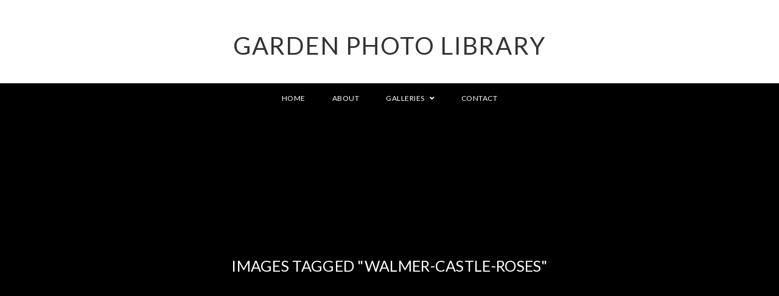

--- FILE ---
content_type: text/html; charset=UTF-8
request_url: https://gardenphotolibrary.com/ngg_tag/walmer-castle-roses/
body_size: 18535
content:

<!DOCTYPE html>
<html class="html" lang="en" itemscope itemtype="http://schema.org/WebPage">
<head>
	<meta charset="UTF-8">
	<link rel="profile" href="http://gmpg.org/xfn/11">

	<title>Walmer Castle roses &#8211; GARDEN PHOTO LIBRARY</title>
<meta name='robots' content='max-image-preview:large' />
<meta name="viewport" content="width=device-width, initial-scale=1"><link rel='dns-prefetch' href='//fonts.googleapis.com' />
<link rel="alternate" type="application/rss+xml" title="GARDEN PHOTO LIBRARY &raquo; Feed" href="https://gardenphotolibrary.com/feed/" />
<link rel="alternate" title="oEmbed (JSON)" type="application/json+oembed" href="https://gardenphotolibrary.com/wp-json/oembed/1.0/embed?url" />
<link rel="alternate" title="oEmbed (XML)" type="text/xml+oembed" href="https://gardenphotolibrary.com/wp-json/oembed/1.0/embed?url&#038;format=xml" />
<style id='wp-img-auto-sizes-contain-inline-css' type='text/css'>
img:is([sizes=auto i],[sizes^="auto," i]){contain-intrinsic-size:3000px 1500px}
/*# sourceURL=wp-img-auto-sizes-contain-inline-css */
</style>
<style id='wp-emoji-styles-inline-css' type='text/css'>

	img.wp-smiley, img.emoji {
		display: inline !important;
		border: none !important;
		box-shadow: none !important;
		height: 1em !important;
		width: 1em !important;
		margin: 0 0.07em !important;
		vertical-align: -0.1em !important;
		background: none !important;
		padding: 0 !important;
	}
/*# sourceURL=wp-emoji-styles-inline-css */
</style>
<style id='wp-block-library-inline-css' type='text/css'>
:root{--wp-block-synced-color:#7a00df;--wp-block-synced-color--rgb:122,0,223;--wp-bound-block-color:var(--wp-block-synced-color);--wp-editor-canvas-background:#ddd;--wp-admin-theme-color:#007cba;--wp-admin-theme-color--rgb:0,124,186;--wp-admin-theme-color-darker-10:#006ba1;--wp-admin-theme-color-darker-10--rgb:0,107,160.5;--wp-admin-theme-color-darker-20:#005a87;--wp-admin-theme-color-darker-20--rgb:0,90,135;--wp-admin-border-width-focus:2px}@media (min-resolution:192dpi){:root{--wp-admin-border-width-focus:1.5px}}.wp-element-button{cursor:pointer}:root .has-very-light-gray-background-color{background-color:#eee}:root .has-very-dark-gray-background-color{background-color:#313131}:root .has-very-light-gray-color{color:#eee}:root .has-very-dark-gray-color{color:#313131}:root .has-vivid-green-cyan-to-vivid-cyan-blue-gradient-background{background:linear-gradient(135deg,#00d084,#0693e3)}:root .has-purple-crush-gradient-background{background:linear-gradient(135deg,#34e2e4,#4721fb 50%,#ab1dfe)}:root .has-hazy-dawn-gradient-background{background:linear-gradient(135deg,#faaca8,#dad0ec)}:root .has-subdued-olive-gradient-background{background:linear-gradient(135deg,#fafae1,#67a671)}:root .has-atomic-cream-gradient-background{background:linear-gradient(135deg,#fdd79a,#004a59)}:root .has-nightshade-gradient-background{background:linear-gradient(135deg,#330968,#31cdcf)}:root .has-midnight-gradient-background{background:linear-gradient(135deg,#020381,#2874fc)}:root{--wp--preset--font-size--normal:16px;--wp--preset--font-size--huge:42px}.has-regular-font-size{font-size:1em}.has-larger-font-size{font-size:2.625em}.has-normal-font-size{font-size:var(--wp--preset--font-size--normal)}.has-huge-font-size{font-size:var(--wp--preset--font-size--huge)}.has-text-align-center{text-align:center}.has-text-align-left{text-align:left}.has-text-align-right{text-align:right}.has-fit-text{white-space:nowrap!important}#end-resizable-editor-section{display:none}.aligncenter{clear:both}.items-justified-left{justify-content:flex-start}.items-justified-center{justify-content:center}.items-justified-right{justify-content:flex-end}.items-justified-space-between{justify-content:space-between}.screen-reader-text{border:0;clip-path:inset(50%);height:1px;margin:-1px;overflow:hidden;padding:0;position:absolute;width:1px;word-wrap:normal!important}.screen-reader-text:focus{background-color:#ddd;clip-path:none;color:#444;display:block;font-size:1em;height:auto;left:5px;line-height:normal;padding:15px 23px 14px;text-decoration:none;top:5px;width:auto;z-index:100000}html :where(.has-border-color){border-style:solid}html :where([style*=border-top-color]){border-top-style:solid}html :where([style*=border-right-color]){border-right-style:solid}html :where([style*=border-bottom-color]){border-bottom-style:solid}html :where([style*=border-left-color]){border-left-style:solid}html :where([style*=border-width]){border-style:solid}html :where([style*=border-top-width]){border-top-style:solid}html :where([style*=border-right-width]){border-right-style:solid}html :where([style*=border-bottom-width]){border-bottom-style:solid}html :where([style*=border-left-width]){border-left-style:solid}html :where(img[class*=wp-image-]){height:auto;max-width:100%}:where(figure){margin:0 0 1em}html :where(.is-position-sticky){--wp-admin--admin-bar--position-offset:var(--wp-admin--admin-bar--height,0px)}@media screen and (max-width:600px){html :where(.is-position-sticky){--wp-admin--admin-bar--position-offset:0px}}

/*# sourceURL=wp-block-library-inline-css */
</style><style id='global-styles-inline-css' type='text/css'>
:root{--wp--preset--aspect-ratio--square: 1;--wp--preset--aspect-ratio--4-3: 4/3;--wp--preset--aspect-ratio--3-4: 3/4;--wp--preset--aspect-ratio--3-2: 3/2;--wp--preset--aspect-ratio--2-3: 2/3;--wp--preset--aspect-ratio--16-9: 16/9;--wp--preset--aspect-ratio--9-16: 9/16;--wp--preset--color--black: #000000;--wp--preset--color--cyan-bluish-gray: #abb8c3;--wp--preset--color--white: #ffffff;--wp--preset--color--pale-pink: #f78da7;--wp--preset--color--vivid-red: #cf2e2e;--wp--preset--color--luminous-vivid-orange: #ff6900;--wp--preset--color--luminous-vivid-amber: #fcb900;--wp--preset--color--light-green-cyan: #7bdcb5;--wp--preset--color--vivid-green-cyan: #00d084;--wp--preset--color--pale-cyan-blue: #8ed1fc;--wp--preset--color--vivid-cyan-blue: #0693e3;--wp--preset--color--vivid-purple: #9b51e0;--wp--preset--gradient--vivid-cyan-blue-to-vivid-purple: linear-gradient(135deg,rgb(6,147,227) 0%,rgb(155,81,224) 100%);--wp--preset--gradient--light-green-cyan-to-vivid-green-cyan: linear-gradient(135deg,rgb(122,220,180) 0%,rgb(0,208,130) 100%);--wp--preset--gradient--luminous-vivid-amber-to-luminous-vivid-orange: linear-gradient(135deg,rgb(252,185,0) 0%,rgb(255,105,0) 100%);--wp--preset--gradient--luminous-vivid-orange-to-vivid-red: linear-gradient(135deg,rgb(255,105,0) 0%,rgb(207,46,46) 100%);--wp--preset--gradient--very-light-gray-to-cyan-bluish-gray: linear-gradient(135deg,rgb(238,238,238) 0%,rgb(169,184,195) 100%);--wp--preset--gradient--cool-to-warm-spectrum: linear-gradient(135deg,rgb(74,234,220) 0%,rgb(151,120,209) 20%,rgb(207,42,186) 40%,rgb(238,44,130) 60%,rgb(251,105,98) 80%,rgb(254,248,76) 100%);--wp--preset--gradient--blush-light-purple: linear-gradient(135deg,rgb(255,206,236) 0%,rgb(152,150,240) 100%);--wp--preset--gradient--blush-bordeaux: linear-gradient(135deg,rgb(254,205,165) 0%,rgb(254,45,45) 50%,rgb(107,0,62) 100%);--wp--preset--gradient--luminous-dusk: linear-gradient(135deg,rgb(255,203,112) 0%,rgb(199,81,192) 50%,rgb(65,88,208) 100%);--wp--preset--gradient--pale-ocean: linear-gradient(135deg,rgb(255,245,203) 0%,rgb(182,227,212) 50%,rgb(51,167,181) 100%);--wp--preset--gradient--electric-grass: linear-gradient(135deg,rgb(202,248,128) 0%,rgb(113,206,126) 100%);--wp--preset--gradient--midnight: linear-gradient(135deg,rgb(2,3,129) 0%,rgb(40,116,252) 100%);--wp--preset--font-size--small: 13px;--wp--preset--font-size--medium: 20px;--wp--preset--font-size--large: 36px;--wp--preset--font-size--x-large: 42px;--wp--preset--spacing--20: 0.44rem;--wp--preset--spacing--30: 0.67rem;--wp--preset--spacing--40: 1rem;--wp--preset--spacing--50: 1.5rem;--wp--preset--spacing--60: 2.25rem;--wp--preset--spacing--70: 3.38rem;--wp--preset--spacing--80: 5.06rem;--wp--preset--shadow--natural: 6px 6px 9px rgba(0, 0, 0, 0.2);--wp--preset--shadow--deep: 12px 12px 50px rgba(0, 0, 0, 0.4);--wp--preset--shadow--sharp: 6px 6px 0px rgba(0, 0, 0, 0.2);--wp--preset--shadow--outlined: 6px 6px 0px -3px rgb(255, 255, 255), 6px 6px rgb(0, 0, 0);--wp--preset--shadow--crisp: 6px 6px 0px rgb(0, 0, 0);}:where(.is-layout-flex){gap: 0.5em;}:where(.is-layout-grid){gap: 0.5em;}body .is-layout-flex{display: flex;}.is-layout-flex{flex-wrap: wrap;align-items: center;}.is-layout-flex > :is(*, div){margin: 0;}body .is-layout-grid{display: grid;}.is-layout-grid > :is(*, div){margin: 0;}:where(.wp-block-columns.is-layout-flex){gap: 2em;}:where(.wp-block-columns.is-layout-grid){gap: 2em;}:where(.wp-block-post-template.is-layout-flex){gap: 1.25em;}:where(.wp-block-post-template.is-layout-grid){gap: 1.25em;}.has-black-color{color: var(--wp--preset--color--black) !important;}.has-cyan-bluish-gray-color{color: var(--wp--preset--color--cyan-bluish-gray) !important;}.has-white-color{color: var(--wp--preset--color--white) !important;}.has-pale-pink-color{color: var(--wp--preset--color--pale-pink) !important;}.has-vivid-red-color{color: var(--wp--preset--color--vivid-red) !important;}.has-luminous-vivid-orange-color{color: var(--wp--preset--color--luminous-vivid-orange) !important;}.has-luminous-vivid-amber-color{color: var(--wp--preset--color--luminous-vivid-amber) !important;}.has-light-green-cyan-color{color: var(--wp--preset--color--light-green-cyan) !important;}.has-vivid-green-cyan-color{color: var(--wp--preset--color--vivid-green-cyan) !important;}.has-pale-cyan-blue-color{color: var(--wp--preset--color--pale-cyan-blue) !important;}.has-vivid-cyan-blue-color{color: var(--wp--preset--color--vivid-cyan-blue) !important;}.has-vivid-purple-color{color: var(--wp--preset--color--vivid-purple) !important;}.has-black-background-color{background-color: var(--wp--preset--color--black) !important;}.has-cyan-bluish-gray-background-color{background-color: var(--wp--preset--color--cyan-bluish-gray) !important;}.has-white-background-color{background-color: var(--wp--preset--color--white) !important;}.has-pale-pink-background-color{background-color: var(--wp--preset--color--pale-pink) !important;}.has-vivid-red-background-color{background-color: var(--wp--preset--color--vivid-red) !important;}.has-luminous-vivid-orange-background-color{background-color: var(--wp--preset--color--luminous-vivid-orange) !important;}.has-luminous-vivid-amber-background-color{background-color: var(--wp--preset--color--luminous-vivid-amber) !important;}.has-light-green-cyan-background-color{background-color: var(--wp--preset--color--light-green-cyan) !important;}.has-vivid-green-cyan-background-color{background-color: var(--wp--preset--color--vivid-green-cyan) !important;}.has-pale-cyan-blue-background-color{background-color: var(--wp--preset--color--pale-cyan-blue) !important;}.has-vivid-cyan-blue-background-color{background-color: var(--wp--preset--color--vivid-cyan-blue) !important;}.has-vivid-purple-background-color{background-color: var(--wp--preset--color--vivid-purple) !important;}.has-black-border-color{border-color: var(--wp--preset--color--black) !important;}.has-cyan-bluish-gray-border-color{border-color: var(--wp--preset--color--cyan-bluish-gray) !important;}.has-white-border-color{border-color: var(--wp--preset--color--white) !important;}.has-pale-pink-border-color{border-color: var(--wp--preset--color--pale-pink) !important;}.has-vivid-red-border-color{border-color: var(--wp--preset--color--vivid-red) !important;}.has-luminous-vivid-orange-border-color{border-color: var(--wp--preset--color--luminous-vivid-orange) !important;}.has-luminous-vivid-amber-border-color{border-color: var(--wp--preset--color--luminous-vivid-amber) !important;}.has-light-green-cyan-border-color{border-color: var(--wp--preset--color--light-green-cyan) !important;}.has-vivid-green-cyan-border-color{border-color: var(--wp--preset--color--vivid-green-cyan) !important;}.has-pale-cyan-blue-border-color{border-color: var(--wp--preset--color--pale-cyan-blue) !important;}.has-vivid-cyan-blue-border-color{border-color: var(--wp--preset--color--vivid-cyan-blue) !important;}.has-vivid-purple-border-color{border-color: var(--wp--preset--color--vivid-purple) !important;}.has-vivid-cyan-blue-to-vivid-purple-gradient-background{background: var(--wp--preset--gradient--vivid-cyan-blue-to-vivid-purple) !important;}.has-light-green-cyan-to-vivid-green-cyan-gradient-background{background: var(--wp--preset--gradient--light-green-cyan-to-vivid-green-cyan) !important;}.has-luminous-vivid-amber-to-luminous-vivid-orange-gradient-background{background: var(--wp--preset--gradient--luminous-vivid-amber-to-luminous-vivid-orange) !important;}.has-luminous-vivid-orange-to-vivid-red-gradient-background{background: var(--wp--preset--gradient--luminous-vivid-orange-to-vivid-red) !important;}.has-very-light-gray-to-cyan-bluish-gray-gradient-background{background: var(--wp--preset--gradient--very-light-gray-to-cyan-bluish-gray) !important;}.has-cool-to-warm-spectrum-gradient-background{background: var(--wp--preset--gradient--cool-to-warm-spectrum) !important;}.has-blush-light-purple-gradient-background{background: var(--wp--preset--gradient--blush-light-purple) !important;}.has-blush-bordeaux-gradient-background{background: var(--wp--preset--gradient--blush-bordeaux) !important;}.has-luminous-dusk-gradient-background{background: var(--wp--preset--gradient--luminous-dusk) !important;}.has-pale-ocean-gradient-background{background: var(--wp--preset--gradient--pale-ocean) !important;}.has-electric-grass-gradient-background{background: var(--wp--preset--gradient--electric-grass) !important;}.has-midnight-gradient-background{background: var(--wp--preset--gradient--midnight) !important;}.has-small-font-size{font-size: var(--wp--preset--font-size--small) !important;}.has-medium-font-size{font-size: var(--wp--preset--font-size--medium) !important;}.has-large-font-size{font-size: var(--wp--preset--font-size--large) !important;}.has-x-large-font-size{font-size: var(--wp--preset--font-size--x-large) !important;}
/*# sourceURL=global-styles-inline-css */
</style>

<style id='classic-theme-styles-inline-css' type='text/css'>
/*! This file is auto-generated */
.wp-block-button__link{color:#fff;background-color:#32373c;border-radius:9999px;box-shadow:none;text-decoration:none;padding:calc(.667em + 2px) calc(1.333em + 2px);font-size:1.125em}.wp-block-file__button{background:#32373c;color:#fff;text-decoration:none}
/*# sourceURL=/wp-includes/css/classic-themes.min.css */
</style>
<link rel='stylesheet' id='ngg_trigger_buttons-css' href='https://gardenphotolibrary.com/wp-content/plugins/nextgen-gallery/static/GalleryDisplay/trigger_buttons.css?ver=4.0.3' type='text/css' media='all' />
<link rel='stylesheet' id='fancybox-0-css' href='https://gardenphotolibrary.com/wp-content/plugins/nextgen-gallery/static/Lightbox/fancybox/jquery.fancybox-1.3.4.css?ver=4.0.3' type='text/css' media='all' />
<link rel='stylesheet' id='fontawesome_v4_shim_style-css' href='https://gardenphotolibrary.com/wp-content/plugins/nextgen-gallery/static/FontAwesome/css/v4-shims.min.css?ver=6.9' type='text/css' media='all' />
<link rel='stylesheet' id='nextgen_pagination_style-css' href='https://gardenphotolibrary.com/wp-content/plugins/nextgen-gallery/static/GalleryDisplay/pagination_style.css?ver=4.0.3' type='text/css' media='all' />
<link rel='stylesheet' id='nextgen_basic_thumbnails_style-css' href='https://gardenphotolibrary.com/wp-content/plugins/nextgen-gallery/static/Thumbnails/nextgen_basic_thumbnails.css?ver=4.0.3' type='text/css' media='all' />
<link rel='stylesheet' id='photocrati-image_protection-css-css' href='https://gardenphotolibrary.com/wp-content/plugins/nextgen-gallery-pro/modules/image_protection/static/custom.css?ver=6.9' type='text/css' media='all' />
<link rel='preload' as='style' crossorigin onload="this.rel='stylesheet'" id='font-awesome-css' href='https://gardenphotolibrary.com/wp-content/themes/imagely/assets/fonts/fontawesome/css/all.min.css?ver=5.7.2' type='text/css' media='all' />
<link rel='stylesheet' id='dashicons-css' href='https://gardenphotolibrary.com/wp-includes/css/dashicons.min.css?ver=6.9' type='text/css' media='all' />
<link rel='preload' as='style' crossorigin onload="this.rel='stylesheet'" id='simple-line-icons-css' href='https://gardenphotolibrary.com/wp-content/themes/imagely/assets/css/third/simple-line-icons.min.css?ver=2.4.0' type='text/css' media='all' />
<link rel='stylesheet' id='reactr-style-css' href='https://gardenphotolibrary.com/wp-content/themes/imagely/assets/css/style.min.css?ver=2.0.0' type='text/css' media='all' />
<link rel='stylesheet' id='reactr-hamburgers-css' href='https://gardenphotolibrary.com/wp-content/themes/imagely/assets/css/third/hamburgers/hamburgers.min.css?ver=2.0.0' type='text/css' media='all' />
<link rel='stylesheet' id='reactr-3dx-css' href='https://gardenphotolibrary.com/wp-content/themes/imagely/assets/css/third/hamburgers/types/3dx.css?ver=2.0.0' type='text/css' media='all' />
<link rel='stylesheet' id='reactr-google-font-lato-css' href='//fonts.googleapis.com/css?family=Lato%3A100%2C200%2C300%2C400%2C500%2C600%2C700%2C800%2C900%2C100i%2C200i%2C300i%2C400i%2C500i%2C600i%2C700i%2C800i%2C900i&#038;subset=latin&#038;ver=6.9' type='text/css' media='all' />
<style id='kadence-blocks-global-variables-inline-css' type='text/css'>
:root {--global-kb-font-size-sm:clamp(0.8rem, 0.73rem + 0.217vw, 0.9rem);--global-kb-font-size-md:clamp(1.1rem, 0.995rem + 0.326vw, 1.25rem);--global-kb-font-size-lg:clamp(1.75rem, 1.576rem + 0.543vw, 2rem);--global-kb-font-size-xl:clamp(2.25rem, 1.728rem + 1.63vw, 3rem);--global-kb-font-size-xxl:clamp(2.5rem, 1.456rem + 3.26vw, 4rem);--global-kb-font-size-xxxl:clamp(2.75rem, 0.489rem + 7.065vw, 6rem);}:root {--global-palette1: #3182CE;--global-palette2: #2B6CB0;--global-palette3: #1A202C;--global-palette4: #2D3748;--global-palette5: #4A5568;--global-palette6: #718096;--global-palette7: #EDF2F7;--global-palette8: #F7FAFC;--global-palette9: #ffffff;}
/*# sourceURL=kadence-blocks-global-variables-inline-css */
</style>
<link rel='stylesheet' id='reactr-side-panel-style-css' href='https://gardenphotolibrary.com/wp-content/themes/imagely/inc/side-panel/assets/css/style.min.css?ver=6.9' type='text/css' media='all' />
<link rel='stylesheet' id='reactr-sh-styles-css' href='https://gardenphotolibrary.com/wp-content/themes/imagely/inc/sticky-header//assets/css/style.min.css?ver=6.9' type='text/css' media='all' />
<script type="text/javascript" src="https://gardenphotolibrary.com/wp-includes/js/jquery/jquery.min.js?ver=3.7.1" id="jquery-core-js"></script>
<script type="text/javascript" src="https://gardenphotolibrary.com/wp-includes/js/jquery/jquery-migrate.min.js?ver=3.4.1" id="jquery-migrate-js"></script>
<script type="text/javascript" id="photocrati_ajax-js-extra">
/* <![CDATA[ */
var photocrati_ajax = {"url":"https://gardenphotolibrary.com/index.php?photocrati_ajax=1","rest_url":"https://gardenphotolibrary.com/wp-json/","wp_home_url":"https://gardenphotolibrary.com","wp_site_url":"https://gardenphotolibrary.com","wp_root_url":"https://gardenphotolibrary.com","wp_plugins_url":"https://gardenphotolibrary.com/wp-content/plugins","wp_content_url":"https://gardenphotolibrary.com/wp-content","wp_includes_url":"https://gardenphotolibrary.com/wp-includes/","ngg_param_slug":"nggallery","rest_nonce":"f45e609564"};
//# sourceURL=photocrati_ajax-js-extra
/* ]]> */
</script>
<script type="text/javascript" src="https://gardenphotolibrary.com/wp-content/plugins/nextgen-gallery/static/Legacy/ajax.min.js?ver=4.0.3" id="photocrati_ajax-js"></script>
<script type="text/javascript" src="https://gardenphotolibrary.com/wp-content/plugins/nextgen-gallery/static/FontAwesome/js/v4-shims.min.js?ver=5.3.1" id="fontawesome_v4_shim-js"></script>
<script type="text/javascript" defer crossorigin="anonymous" data-auto-replace-svg="false" data-keep-original-source="false" data-search-pseudo-elements src="https://gardenphotolibrary.com/wp-content/plugins/nextgen-gallery/static/FontAwesome/js/all.min.js?ver=5.3.1" id="fontawesome-js"></script>
<script type="text/javascript" src="https://gardenphotolibrary.com/wp-content/plugins/nextgen-gallery/static/Thumbnails/nextgen_basic_thumbnails.js?ver=4.0.3" id="nextgen_basic_thumbnails_script-js"></script>
<script type="text/javascript" src="https://gardenphotolibrary.com/wp-content/plugins/nextgen-gallery/static/Thumbnails/ajax_pagination.js?ver=4.0.3" id="nextgen-basic-thumbnails-ajax-pagination-js"></script>
<script type="text/javascript" src="https://gardenphotolibrary.com/wp-content/plugins/nextgen-gallery-pro/modules/image_protection/static/pressure.js?ver=6.9" id="pressure-js"></script>
<script type="text/javascript" id="photocrati-image_protection-js-js-extra">
/* <![CDATA[ */
var photocrati_image_protection_global = {"enabled":"1"};
//# sourceURL=photocrati-image_protection-js-js-extra
/* ]]> */
</script>
<script type="text/javascript" src="https://gardenphotolibrary.com/wp-content/plugins/nextgen-gallery-pro/modules/image_protection/static/custom.js?ver=2.2.0" id="photocrati-image_protection-js-js"></script>
<link rel="https://api.w.org/" href="https://gardenphotolibrary.com/wp-json/" /><link rel="alternate" title="JSON" type="application/json" href="https://gardenphotolibrary.com/wp-json/wp/v2/posts/0" /><link rel="EditURI" type="application/rsd+xml" title="RSD" href="https://gardenphotolibrary.com/xmlrpc.php?rsd" />
<meta name="generator" content="WordPress 6.9" />
<link rel="icon" href="https://gardenphotolibrary.com/wp-content/uploads/2021/05/newlogocolour1-150x150.gif" sizes="32x32" />
<link rel="icon" href="https://gardenphotolibrary.com/wp-content/uploads/2021/05/newlogocolour1-300x300.gif" sizes="192x192" />
<link rel="apple-touch-icon" href="https://gardenphotolibrary.com/wp-content/uploads/2021/05/newlogocolour1-300x300.gif" />
<meta name="msapplication-TileImage" content="https://gardenphotolibrary.com/wp-content/uploads/2021/05/newlogocolour1-300x300.gif" />
		<style type="text/css" id="wp-custom-css">
			/*General*/.simple-lightbox .sl-prev:hover,.simple-lightbox .sl-next:hover,.simple-lightbox .sl-close{background:transparent}.widget-title{border:none !important;padding-left:0 !important}body{padding-top:30px;padding-bottom:30px}.related-post-title,.related-posts-title{text-transform:uppercase;font-size:14px;letter-spacing:.2px}.single #comments .submit{letter-spacing:.5px}.home #main #content-wrap{padding-left:0 !important;padding-right:0 !important}/*Footer*/#footer-inner{border-top:1px solid #f1f1f1}/*Mobile*/@media only screen and (max-width:767px){.page-header{height:300px !important}#site-logo{width:100% !important;text-align:center}#site-logo #site-logo-inner{display:block}#site-logo a.site-logo-text,#site-logo a.site-logo-text:hover,#site-logo a.site-logo-text:focus,#site-logo a.site-logo-text:active,.middle-site-logo a,.middle-site-logo a:hover,.middle-site-logo a:focus,.middle-site-logo a:active{font-size:28px !important}.reactr-mobile-menu-icon{width:100%;text-align:center;background-color:#fff !important;padding-bottom:10px}#site-navigation-wrap .dropdown-menu >li >a,#site-header.full_screen-header .fs-dropdown-menu >li >a,#site-header.top-header #site-navigation-wrap .dropdown-menu >li >a,#site-header.center-header #site-navigation-wrap .dropdown-menu >li >a,#site-header.medium-header #site-navigation-wrap .dropdown-menu >li >a,.reactr-mobile-menu-icon a{font-size:14px !important;margin-top:-10px}#mobile-dropdown{position:relative;padding-top:20px;padding-bottom:20px}#footer-widgets .footer-box{padding-left:0;padding-right:0;line-height:25px !important}body{padding-top:0;padding-bottom:0}}		</style>
		<!-- Reactr CSS -->
<style type="text/css">
.background-image-page-header-overlay{background-color:rgba(0,0,0,0)}.page-header .page-header-title,.page-header.background-image-page-header .page-header-title{color:#ffffff}.page-header{background-image:url( http://gardenphotolibrary.com/wp-content/uploads/2021/04/35415.jpg ) !important;height:500px}/* General CSS */a:hover,a.light:hover,.theme-heading .text::before,#top-bar-content >a:hover,#top-bar-social li.reactr-email a:hover,#site-navigation-wrap .dropdown-menu >li >a:hover,#site-header.medium-header #medium-searchform button:hover,.reactr-mobile-menu-icon a:hover,.blog-entry.post .blog-entry-header .entry-title a:hover,.blog-entry.post .blog-entry-readmore a:hover,.blog-entry.thumbnail-entry .blog-entry-category a,ul.meta li a:hover,.dropcap,.single nav.post-navigation .nav-links .title,body .related-post-title a:hover,body #wp-calendar caption,body .contact-info-widget.default i,body .contact-info-widget.big-icons i,body .custom-links-widget .reactr-custom-links li a:hover,body .custom-links-widget .reactr-custom-links li a:hover:before,body .posts-thumbnails-widget li a:hover,body .social-widget li.reactr-email a:hover,.comment-author .comment-meta .comment-reply-link,#respond #cancel-comment-reply-link:hover,#footer-widgets .footer-box a:hover,#footer-bottom a:hover,#footer-bottom #footer-bottom-menu a:hover,.sidr a:hover,.sidr-class-dropdown-toggle:hover,.sidr-class-menu-item-has-children.active >a,.sidr-class-menu-item-has-children.active >a >.sidr-class-dropdown-toggle,input[type=checkbox]:checked:before{color:#000000}input[type="button"],input[type="reset"],input[type="submit"],button[type="submit"],.button,#site-navigation-wrap .dropdown-menu >li.btn >a >span,.thumbnail:hover i,.post-quote-content,.omw-modal .omw-close-modal,body .contact-info-widget.big-icons li:hover i,body div.wpforms-container-full .wpforms-form input[type=submit],body div.wpforms-container-full .wpforms-form button[type=submit],body div.wpforms-container-full .wpforms-form .wpforms-page-button{background-color:#000000}.widget-title{border-color:#000000}blockquote{border-color:#000000}#searchform-dropdown{border-color:#000000}.dropdown-menu .sub-menu{border-color:#000000}.blog-entry.large-entry .blog-entry-readmore a:hover{border-color:#000000}.reactr-newsletter-form-wrap input[type="email"]:focus{border-color:#000000}.social-widget li.reactr-email a:hover{border-color:#000000}#respond #cancel-comment-reply-link:hover{border-color:#000000}body .contact-info-widget.big-icons li:hover i{border-color:#000000}#footer-widgets .reactr-newsletter-form-wrap input[type="email"]:focus{border-color:#000000}input[type="button"]:hover,input[type="reset"]:hover,input[type="submit"]:hover,button[type="submit"]:hover,input[type="button"]:focus,input[type="reset"]:focus,input[type="submit"]:focus,button[type="submit"]:focus,.button:hover,#site-navigation-wrap .dropdown-menu >li.btn >a:hover >span,.post-quote-author,.omw-modal .omw-close-modal:hover,body div.wpforms-container-full .wpforms-form input[type=submit]:hover,body div.wpforms-container-full .wpforms-form button[type=submit]:hover,body div.wpforms-container-full .wpforms-form .wpforms-page-button:hover{background-color:#666666}body{background-image:url()}body{background-position:top center}body{background-attachment:fixed}body{background-repeat:}body{background-size:cover}a{color:#888888}a:hover{color:#666666}.boxed-layout #wrap,.boxed-layout .parallax-footer,.boxed-layout .reactr-floating-bar{width:1110px}.boxed-layout{background-color:#fafafa}.container{width:960px}.theme-button,input[type="submit"],button[type="submit"],button,body div.wpforms-container-full .wpforms-form input[type=submit],body div.wpforms-container-full .wpforms-form button[type=submit],body div.wpforms-container-full .wpforms-form .wpforms-page-button{padding:18px}body .theme-button,body input[type="submit"],body button[type="submit"],body button,body .button,body div.wpforms-container-full .wpforms-form input[type=submit],body div.wpforms-container-full .wpforms-form button[type=submit],body div.wpforms-container-full .wpforms-form .wpforms-page-button{background-color:#000000}body .theme-button:hover,body input[type="submit"]:hover,body button[type="submit"]:hover,body button:hover,body .button:hover,body div.wpforms-container-full .wpforms-form input[type=submit]:hover,body div.wpforms-container-full .wpforms-form input[type=submit]:active,body div.wpforms-container-full .wpforms-form button[type=submit]:hover,body div.wpforms-container-full .wpforms-form button[type=submit]:active,body div.wpforms-container-full .wpforms-form .wpforms-page-button:hover,body div.wpforms-container-full .wpforms-form .wpforms-page-button:active{background-color:#666666}/* Header CSS */#site-header.medium-header .top-header-wrap{padding:40px 0 40px 0}@media (max-width:768px){#site-header.medium-header .top-header-wrap{padding:20px 0 10px 0}}#site-header.medium-header #site-navigation-wrap .dropdown-menu >li >a,#site-header.medium-header .reactr-mobile-menu-icon a{line-height:50px}#site-header.medium-header #site-navigation-wrap,#site-header.medium-header .reactr-mobile-menu-icon,.is-sticky #site-header.medium-header.is-transparent #site-navigation-wrap,.is-sticky #site-header.medium-header.is-transparent .reactr-mobile-menu-icon,#site-header.medium-header.is-transparent .is-sticky #site-navigation-wrap,#site-header.medium-header.is-transparent .is-sticky .reactr-mobile-menu-icon{background-color:#000000}#site-header.has-header-media .overlay-header-media{background-color:rgba(0,0,0,0.5)}/* Menu CSS */#site-navigation-wrap .dropdown-menu >li >a,.reactr-mobile-menu-icon a,#searchform-header-replace-close{color:#ffffff}#site-navigation-wrap .dropdown-menu >li >a:hover,.reactr-mobile-menu-icon a:hover,#searchform-header-replace-close:hover{color:#aaaaaa}.dropdown-menu .sub-menu,#searchform-dropdown,.current-shop-items-dropdown{border-color:#ffffff}.dropdown-menu ul li a.menu-link:hover{color:#000000}#searchform-dropdown input{border-color:#898989}.mobile-menu .hamburger-inner,.mobile-menu .hamburger-inner::before,.mobile-menu .hamburger-inner::after{background-color:#444444}#sidr li,#sidr ul,#mobile-dropdown ul li,#mobile-dropdown ul li ul{border-color:rgba(0,0,0,0)}body .sidr a:hover,body .sidr-class-dropdown-toggle:hover,body .sidr-class-dropdown-toggle .fa,body .sidr-class-menu-item-has-children.active >a,body .sidr-class-menu-item-has-children.active >a >.sidr-class-dropdown-toggle,#mobile-dropdown ul li a:hover,#mobile-dropdown ul li a .dropdown-toggle:hover,#mobile-dropdown .menu-item-has-children.active >a,#mobile-dropdown .menu-item-has-children.active >a >.dropdown-toggle,#mobile-fullscreen ul li a:hover,#mobile-fullscreen .reactr-social-menu.simple-social ul li a:hover{color:#898989}#mobile-fullscreen a.close:hover .close-icon-inner,#mobile-fullscreen a.close:hover .close-icon-inner::after{background-color:#898989}.sidr-class-dropdown-menu ul,#mobile-dropdown ul li ul,#mobile-fullscreen ul ul.sub-menu{background-color:rgba(0,0,0,0)}/* Body CSS */.blog-entry.thumbnail-entry .blog-entry-category a{color:rgba(0,0,0,0.65)}#blog-entries{display:grid;grid-template-columns:repeat(2,1fr);column-gap:30px}.blog-entry.post .blog-entry-header .entry-title a:hover{color:#ffffff}@media (max-width:600px){#blog-entries{grid-template-columns:1fr}}#content article >.thumbnail{display:none}#main #content-wrap,.separate-layout #main #content-wrap{padding-right:100px !important;padding-left:100px !important}@media (max-width:768px){#main #content-wrap,.separate-layout #main #content-wrap{padding-right:20px !important;padding-left:20px !important}}@media (max-width:480px){#main #content-wrap,.separate-layout #main #content-wrap{padding-right:20px !important;padding-left:20px !important}}.page-numbers a,.page-numbers span:not(.elementor-screen-only),.page-links span{font-size:13px}.page-numbers a:hover,.page-links a:hover span,.page-numbers.current,.page-numbers.current:hover{background-color:#222}.page-numbers a:hover,.page-links a:hover span,.page-numbers.current,.page-numbers.current:hover{color:#f1f1f1 !important}/* Sidebar and Footer CSS */.sidebar-container a:not(.button){color:#888888}.sidebar-container a:not(.button):hover,.sidebar-container a:not(.button):active,.sidebar-container a:not(.button):focus{color:#666666}#footer-widgets{padding:60px 0 60px 0}#footer-widgets{background-color:rgba(255,212,95,0.2)}#footer-widgets .footer-box a,#footer-widgets a{color:#555555}#footer-bottom{padding:20px 0 50px 0}#footer-bottom{background-color:#ffffff}#footer-bottom a,#footer-bottom #footer-bottom-menu a{color:#555555}/* Side Panel CSS */@media (max-width:768px){#side-panel-wrap{width:100px}.reactr-sp-right #side-panel-wrap{right:-100px}.reactr-sp-right.reactr-sp-opened #outer-wrap{left:-100px}.reactr-sp-left #side-panel-wrap{left:-100px}.reactr-sp-left.reactr-sp-opened #outer-wrap{right:-100px}}@media (max-width:480px){#side-panel-wrap{width:100px}.reactr-sp-right #side-panel-wrap{right:-100px}.reactr-sp-right.reactr-sp-opened #outer-wrap{left:-100px}.reactr-sp-left #side-panel-wrap{left:-100px}.reactr-sp-left.reactr-sp-opened #outer-wrap{right:-100px}}#side-panel-wrap #side-panel-content{padding:20px 30px 30px 30px}@media (max-width:959px){li.side-panel-li,#side-panel-wrap,.reactr-mobile-menu-icon a.side-panel-btn{display:none !important}}@media (max-width:959px){.side-panel-title-btn{display:none !important}}/* Sticky Header CSS */.is-sticky #site-header,.reactr-sticky-top-bar-holder.is-sticky #top-bar-wrap,.is-sticky .header-top{opacity:1}.is-sticky #site-header,.is-sticky #searchform-header-replace{background-color:#ffffff!important}/* Typography CSS */body{font-family:Lato;font-size:;font-weight:300;line-height:;letter-spacing:.2px}@media (max-width:768px){body{font-size:;line-height:;letter-spacing:.2px}}@media (max-width:480px){body{font-size:;line-height:;letter-spacing:.2px}}h1,h2,h3,h4,h5,h6,.theme-heading,.widget-title,.reactr-widget-recent-posts-title,.comment-reply-title,.entry-title,.sidebar-box .widget-title{color:;font-weight:300;line-height:;letter-spacing:0}@media (max-width:768px){h1,h2,h3,h4,h5,h6,.theme-heading,.widget-title,.reactr-widget-recent-posts-title,.comment-reply-title,.entry-title,.sidebar-box .widget-title{font-size:;line-height:;letter-spacing:0}}@media (max-width:480px){h1,h2,h3,h4,h5,h6,.theme-heading,.widget-title,.reactr-widget-recent-posts-title,.comment-reply-title,.entry-title,.sidebar-box .widget-title{font-size:;line-height:;letter-spacing:0}}h1{color:;font-size:;line-height:;letter-spacing:0}@media (max-width:768px){h1{font-size:;line-height:;letter-spacing:0}}@media (max-width:480px){h1{font-size:;line-height:;letter-spacing:0}}h2{color:;font-size:;line-height:;letter-spacing:0}@media (max-width:768px){h2{font-size:;line-height:;letter-spacing:0}}@media (max-width:480px){h2{font-size:;line-height:;letter-spacing:0}}h3{color:;font-size:;line-height:;letter-spacing:0}@media (max-width:768px){h3{font-size:;line-height:;letter-spacing:0}}@media (max-width:480px){h3{font-size:;line-height:;letter-spacing:0}}h4{color:;font-size:;line-height:;letter-spacing:0}@media (max-width:768px){h4{font-size:;line-height:;letter-spacing:0}}@media (max-width:480px){h4{font-size:;line-height:;letter-spacing:0}}#site-logo a.site-logo-text,#site-logo a.site-logo-text:hover,#site-logo a.site-logo-text:focus,#site-logo a.site-logo-text:active,.middle-site-logo a,.middle-site-logo a:hover,.middle-site-logo a:focus,.middle-site-logo a:active{font-size:40px;font-weight:400;line-height:0;letter-spacing:1.7px}@media (max-width:768px){#site-logo a.site-logo-text,#site-logo a.site-logo-text:hover,#site-logo a.site-logo-text:focus,#site-logo a.site-logo-text:active,.middle-site-logo a,.middle-site-logo a:hover,.middle-site-logo a:focus,.middle-site-logo a:active{font-size:40px;line-height:0;letter-spacing:1.7px}}@media (max-width:480px){#site-logo a.site-logo-text,#site-logo a.site-logo-text:hover,#site-logo a.site-logo-text:focus,#site-logo a.site-logo-text:active,.middle-site-logo a,.middle-site-logo a:hover,.middle-site-logo a:focus,.middle-site-logo a:active{font-size:40px;line-height:0;letter-spacing:1.7px}}#site-description h2,#site-header.top-header #site-logo #site-description h2{font-size:18px;font-weight:400;font-style:normal;text-transform:capitalize;line-height:1;letter-spacing:.1px}@media (max-width:768px){#site-description h2,#site-header.top-header #site-logo #site-description h2{font-size:18px;line-height:1;letter-spacing:.1px}}@media (max-width:480px){#site-description h2,#site-header.top-header #site-logo #site-description h2{font-size:18px;line-height:1;letter-spacing:.1px}}#top-bar-content,#top-bar-social-alt{font-size:;line-height:;letter-spacing:0}@media (max-width:768px){#top-bar-content,#top-bar-social-alt{font-size:;line-height:;letter-spacing:0}}@media (max-width:480px){#top-bar-content,#top-bar-social-alt{font-size:;line-height:;letter-spacing:0}}#site-navigation-wrap .dropdown-menu >li >a,#site-header.full_screen-header .fs-dropdown-menu >li >a,#site-header.top-header #site-navigation-wrap .dropdown-menu >li >a,#site-header.center-header #site-navigation-wrap .dropdown-menu >li >a,#site-header.medium-header #site-navigation-wrap .dropdown-menu >li >a,.reactr-mobile-menu-icon a{font-weight:400;font-style:normal;text-transform:uppercase;letter-spacing:.5px}@media (max-width:768px){#site-navigation-wrap .dropdown-menu >li >a,#site-header.full_screen-header .fs-dropdown-menu >li >a,#site-header.top-header #site-navigation-wrap .dropdown-menu >li >a,#site-header.center-header #site-navigation-wrap .dropdown-menu >li >a,#site-header.medium-header #site-navigation-wrap .dropdown-menu >li >a,.reactr-mobile-menu-icon a{font-size:13px;line-height:;letter-spacing:.5px}}@media (max-width:480px){#site-navigation-wrap .dropdown-menu >li >a,#site-header.full_screen-header .fs-dropdown-menu >li >a,#site-header.top-header #site-navigation-wrap .dropdown-menu >li >a,#site-header.center-header #site-navigation-wrap .dropdown-menu >li >a,#site-header.medium-header #site-navigation-wrap .dropdown-menu >li >a,.reactr-mobile-menu-icon a{font-size:13px;line-height:;letter-spacing:.5px}}.dropdown-menu ul li a.menu-link,#site-header.full_screen-header .fs-dropdown-menu ul.sub-menu li a{font-size:11px;text-transform:uppercase;line-height:;letter-spacing:.4px}@media (max-width:768px){.dropdown-menu ul li a.menu-link,#site-header.full_screen-header .fs-dropdown-menu ul.sub-menu li a{font-size:11px;line-height:;letter-spacing:.4px}}@media (max-width:480px){.dropdown-menu ul li a.menu-link,#site-header.full_screen-header .fs-dropdown-menu ul.sub-menu li a{font-size:11px;line-height:;letter-spacing:.4px}}.sidr-class-dropdown-menu li a,a.sidr-class-toggle-sidr-close,#mobile-dropdown ul li a,body #mobile-fullscreen ul li a{font-size:13px;text-transform:uppercase;line-height:;letter-spacing:0}@media (max-width:768px){.sidr-class-dropdown-menu li a,a.sidr-class-toggle-sidr-close,#mobile-dropdown ul li a,body #mobile-fullscreen ul li a{font-size:13px;line-height:;letter-spacing:0}}@media (max-width:480px){.sidr-class-dropdown-menu li a,a.sidr-class-toggle-sidr-close,#mobile-dropdown ul li a,body #mobile-fullscreen ul li a{font-size:13px;line-height:;letter-spacing:0}}.page-header .page-header-title,.page-header.background-image-page-header .page-header-title{font-size:25px;font-weight:400;text-transform:uppercase;line-height:;letter-spacing:.3px}@media (max-width:768px){.page-header .page-header-title,.page-header.background-image-page-header .page-header-title{font-size:25px;line-height:;letter-spacing:.3px}}@media (max-width:480px){.page-header .page-header-title,.page-header.background-image-page-header .page-header-title{font-size:25px;line-height:;letter-spacing:.3px}}.overlay-blog-entry-date{color:;font-size:12px;text-transform:uppercase;line-height:;letter-spacing:.6px}@media (max-width:768px){.overlay-blog-entry-date{font-size:12px;line-height:;letter-spacing:.6px}}@media (max-width:480px){.overlay-blog-entry-date{font-size:12px;line-height:;letter-spacing:.6px}}.blog-entry.post .blog-entry-header .entry-title a{font-size:20px;font-weight:400;font-style:normal;text-transform:uppercase;line-height:1.1;letter-spacing:0}@media (max-width:768px){.blog-entry.post .blog-entry-header .entry-title a{font-size:20px;line-height:1.1;letter-spacing:0}}@media (max-width:480px){.blog-entry.post .blog-entry-header .entry-title a{font-size:20px;line-height:1.1;letter-spacing:0}}.single-post .page-header .page-header-title,.single-post .page-header.background-image-page-header .page-header-title{color:;font-size:25px;font-weight:400;line-height:;letter-spacing:px}@media (max-width:768px){.single-post .page-header .page-header-title,.single-post .page-header.background-image-page-header .page-header-title{font-size:25px;line-height:;letter-spacing:px}}@media (max-width:480px){.single-post .page-header .page-header-title,.single-post .page-header.background-image-page-header .page-header-title{font-size:25px;line-height:;letter-spacing:px}}.single-post .entry-title{color:;font-size:25px;font-weight:400;text-transform:uppercase;line-height:;letter-spacing:px}@media (max-width:768px){.single-post .entry-title{font-size:25px;line-height:;letter-spacing:px}}@media (max-width:480px){.single-post .entry-title{font-size:25px;line-height:;letter-spacing:px}}.site-breadcrumbs{font-size:;letter-spacing:0}@media (max-width:768px){.site-breadcrumbs{font-size:;line-height:;letter-spacing:0}}@media (max-width:480px){.site-breadcrumbs{font-size:;line-height:;letter-spacing:0}}.sidebar-box .widget-title{color:;font-size:18px;line-height:;letter-spacing:.2px}@media (max-width:768px){.sidebar-box .widget-title{font-size:18px;line-height:;letter-spacing:.2px}}@media (max-width:480px){.sidebar-box .widget-title{font-size:18px;line-height:;letter-spacing:.2px}}.sidebar-box,.sidebar-container input[type="text"],.sidebar-container ::placeholder,.sidebar-container select{color:;font-size:18px;line-height:;letter-spacing:.4px}@media (max-width:768px){.sidebar-box,.sidebar-container input[type="text"],.sidebar-container ::placeholder,.sidebar-container select{font-size:18px;line-height:;letter-spacing:.4px}}@media (max-width:480px){.sidebar-box,.sidebar-container input[type="text"],.sidebar-container ::placeholder,.sidebar-container select{font-size:18px;line-height:;letter-spacing:.4px}}#footer-widgets .footer-box .widget-title{text-transform:uppercase;line-height:;letter-spacing:.2px}@media (max-width:768px){#footer-widgets .footer-box .widget-title{font-size:15px;line-height:;letter-spacing:.2px}}@media (max-width:480px){#footer-widgets .footer-box .widget-title{font-size:15px;line-height:;letter-spacing:.2px}}.footer-box,#footer-widgets ::placeholder,#footer-widgets select{color:;font-size:15px;line-height:;letter-spacing:.2px}@media (max-width:768px){.footer-box,#footer-widgets ::placeholder,#footer-widgets select{font-size:15px;line-height:;letter-spacing:.2px}}@media (max-width:480px){.footer-box,#footer-widgets ::placeholder,#footer-widgets select{font-size:15px;line-height:;letter-spacing:.2px}}#footer-bottom #copyright{font-size:14px;line-height:;letter-spacing:.1px}@media (max-width:768px){#footer-bottom #copyright{font-size:14px;line-height:;letter-spacing:.1px}}@media (max-width:480px){#footer-bottom #copyright{font-size:14px;line-height:;letter-spacing:.1px}}#footer-bottom #footer-bottom-menu{font-size:;line-height:;letter-spacing:0}@media (max-width:768px){#footer-bottom #footer-bottom-menu{font-size:;line-height:;letter-spacing:0}}@media (max-width:480px){#footer-bottom #footer-bottom-menu{font-size:;line-height:;letter-spacing:0}}
</style></head>

<body class="wp-singular -template-default page page-id- page-parent wp-embed-responsive wp-theme-imagely reactr-theme dropdown-mobile medium-header-style no-header-border default-breakpoint content-full-width content-max-width page-with-background-title pagination-center reactr-sp-right reactr-sp-no-breakpoint">

	
	<div id="outer-wrap" class="site clr">

		
		<div id="wrap" class="clr">

			
			
<header id="site-header" class="medium-header clr fixed-scroll fixed-nav fixed-header" data-height="54" itemscope="itemscope" itemtype="http://schema.org/WPHeader">
	
	

<div id="site-header-inner" class="clr">

	
		<div class="top-header-wrap clr">
			<div class="container clr">
				<div class="top-header-inner clr">

					
						<div class="top-col clr col-1 logo-col">

							

<div id="site-logo" class="clr" itemscope itemtype="http://schema.org/Brand">

	
	<div id="site-logo-inner" class="clr">

		
		
			<a href="https://gardenphotolibrary.com/" rel="home" class="site-title site-logo-text">
				GARDEN PHOTO LIBRARY
							</a>

		
	</div><!-- #site-logo-inner -->

	
	
</div><!-- #site-logo -->


						</div>

					
				</div>
			</div>
		</div>

	
	<div class="bottom-header-wrap clr fixed-scroll">

				<div id="site-navigation-wrap" class="clr center-menu">
	
		
					<div class="container clr">
		
		<nav id="site-navigation" class="navigation main-navigation clr" itemscope="itemscope" itemtype="http://schema.org/SiteNavigationElement">

			<ul id="menu-main-menu" class="main-menu dropdown-menu sf-menu"><li id="menu-item-7224" class="menu-item menu-item-type-custom menu-item-object-custom menu-item-home menu-item-7224"><a href="https://gardenphotolibrary.com/" class="menu-link"><span class="text-wrap">Home</span></a></li><li id="menu-item-7430" class="menu-item menu-item-type-post_type menu-item-object-page menu-item-7430"><a href="https://gardenphotolibrary.com/about/" class="menu-link"><span class="text-wrap">About</span></a></li><li id="menu-item-7634" class="menu-item menu-item-type-post_type menu-item-object-page menu-item-has-children dropdown menu-item-7634"><a href="https://gardenphotolibrary.com/categories/" class="menu-link"><span class="text-wrap">Galleries <span class="nav-arrow fas fa-angle-down"></span></span></a>
<ul class="sub-menu">
	<li id="menu-item-8018" class="menu-item menu-item-type-post_type menu-item-object-page menu-item-has-children dropdown menu-item-8018"><a href="https://gardenphotolibrary.com/plant-portrait-list/" class="menu-link"><span class="text-wrap">Plant Portraits<span class="nav-arrow fas fa-angle-right"></span></span></a>
	<ul class="sub-menu">
		<li id="menu-item-8602" class="menu-item menu-item-type-post_type menu-item-object-page menu-item-8602"><a href="https://gardenphotolibrary.com/magnolias/" class="menu-link"><span class="text-wrap">Magnolias</span></a></li>		<li id="menu-item-8600" class="menu-item menu-item-type-post_type menu-item-object-page menu-item-8600"><a href="https://gardenphotolibrary.com/lavender/" class="menu-link"><span class="text-wrap">Lavender</span></a></li>		<li id="menu-item-8601" class="menu-item menu-item-type-post_type menu-item-object-page menu-item-8601"><a href="https://gardenphotolibrary.com/lily-of-the-valley/" class="menu-link"><span class="text-wrap">Lily of the Valley</span></a></li>		<li id="menu-item-8603" class="menu-item menu-item-type-post_type menu-item-object-page menu-item-8603"><a href="https://gardenphotolibrary.com/snowdrops-pro-film/" class="menu-link"><span class="text-wrap">Snowdrops</span></a></li>		<li id="menu-item-11023" class="menu-item menu-item-type-post_type menu-item-object-page menu-item-11023"><a href="https://gardenphotolibrary.com/waterlilies/" class="menu-link"><span class="text-wrap">Waterlilies</span></a></li>		<li id="menu-item-13308" class="menu-item menu-item-type-post_type menu-item-object-page menu-item-13308"><a href="https://gardenphotolibrary.com/tulips/" class="menu-link"><span class="text-wrap">Tulips</span></a></li>		<li id="menu-item-17177" class="menu-item menu-item-type-post_type menu-item-object-page menu-item-17177"><a href="https://gardenphotolibrary.com/primula/" class="menu-link"><span class="text-wrap">Primula</span></a></li>	</ul>
</li>	<li id="menu-item-8273" class="menu-item menu-item-type-post_type menu-item-object-page menu-item-has-children dropdown menu-item-8273"><a href="https://gardenphotolibrary.com/garden-stories/" class="menu-link"><span class="text-wrap">Garden Stories<span class="nav-arrow fas fa-angle-right"></span></span></a>
	<ul class="sub-menu">
		<li id="menu-item-8606" class="menu-item menu-item-type-post_type menu-item-object-page menu-item-8606"><a href="https://gardenphotolibrary.com/pykards-hall/" class="menu-link"><span class="text-wrap">Pykards Hall</span></a></li>		<li id="menu-item-8604" class="menu-item menu-item-type-post_type menu-item-object-page menu-item-8604"><a href="https://gardenphotolibrary.com/moleshill-house-winter/" class="menu-link"><span class="text-wrap">Moleshill House — Winter</span></a></li>		<li id="menu-item-11784" class="menu-item menu-item-type-post_type menu-item-object-page menu-item-11784"><a href="https://gardenphotolibrary.com/haddon-lake-house/" class="menu-link"><span class="text-wrap">Haddon Lake House</span></a></li>		<li id="menu-item-8605" class="menu-item menu-item-type-post_type menu-item-object-page menu-item-8605"><a href="https://gardenphotolibrary.com/painshill-park-winter/" class="menu-link"><span class="text-wrap">Painshill Park — Winter</span></a></li>		<li id="menu-item-8608" class="menu-item menu-item-type-post_type menu-item-object-page menu-item-8608"><a href="https://gardenphotolibrary.com/sample-page-2/" class="menu-link"><span class="text-wrap">Urban Jungle</span></a></li>		<li id="menu-item-8785" class="menu-item menu-item-type-post_type menu-item-object-page menu-item-8785"><a href="https://gardenphotolibrary.com/walmer-castle/" class="menu-link"><span class="text-wrap">Walmer Castle — Early Spring</span></a></li>		<li id="menu-item-9409" class="menu-item menu-item-type-post_type menu-item-object-page menu-item-9409"><a href="https://gardenphotolibrary.com/little-white-garden/" class="menu-link"><span class="text-wrap">White Courtyard Garden</span></a></li>		<li id="menu-item-11169" class="menu-item menu-item-type-post_type menu-item-object-page menu-item-11169"><a href="https://gardenphotolibrary.com/borde-hill-winter/" class="menu-link"><span class="text-wrap">Borde Hill Winter</span></a></li>		<li id="menu-item-9521" class="menu-item menu-item-type-post_type menu-item-object-page menu-item-9521"><a href="https://gardenphotolibrary.com/kentish-country-garden/" class="menu-link"><span class="text-wrap">Kentish Country Garden</span></a></li>		<li id="menu-item-10602" class="menu-item menu-item-type-post_type menu-item-object-page menu-item-10602"><a href="https://gardenphotolibrary.com/champs-hill/" class="menu-link"><span class="text-wrap">Champs Hill</span></a></li>		<li id="menu-item-11785" class="menu-item menu-item-type-post_type menu-item-object-page menu-item-11785"><a href="https://gardenphotolibrary.com/orange-cottage/" class="menu-link"><span class="text-wrap">Orange Cottage</span></a></li>		<li id="menu-item-11867" class="menu-item menu-item-type-post_type menu-item-object-page menu-item-11867"><a href="https://gardenphotolibrary.com/little-court/" class="menu-link"><span class="text-wrap">Little Court</span></a></li>		<li id="menu-item-11482" class="menu-item menu-item-type-post_type menu-item-object-page menu-item-11482"><a href="https://gardenphotolibrary.com/whitehouse-farm-cottage/" class="menu-link"><span class="text-wrap">Whitehouse Farm Cottage</span></a></li>		<li id="menu-item-12654" class="menu-item menu-item-type-post_type menu-item-object-page menu-item-12654"><a href="https://gardenphotolibrary.com/villandry/" class="menu-link"><span class="text-wrap">Villandry</span></a></li>		<li id="menu-item-13063" class="menu-item menu-item-type-post_type menu-item-object-page menu-item-13063"><a href="https://gardenphotolibrary.com/keukenhof-garden/" class="menu-link"><span class="text-wrap">Keukenhof Garden</span></a></li>		<li id="menu-item-17400" class="menu-item menu-item-type-post_type menu-item-object-page menu-item-17400"><a href="https://gardenphotolibrary.com/small-terrace-garden/" class="menu-link"><span class="text-wrap">Small Terrace Garden</span></a></li>		<li id="menu-item-17516" class="menu-item menu-item-type-post_type menu-item-object-page menu-item-17516"><a href="https://gardenphotolibrary.com/malthouse-farm/" class="menu-link"><span class="text-wrap">Malthouse Farm</span></a></li>		<li id="menu-item-17523" class="menu-item menu-item-type-post_type menu-item-object-page menu-item-17523"><a href="https://gardenphotolibrary.com/brooke-cottage/" class="menu-link"><span class="text-wrap">Brooke Cottage</span></a></li>		<li id="menu-item-17524" class="menu-item menu-item-type-post_type menu-item-object-page menu-item-17524"><a href="https://gardenphotolibrary.com/elmbridge-lodge/" class="menu-link"><span class="text-wrap">Elmbridge Lodge</span></a></li>		<li id="menu-item-17525" class="menu-item menu-item-type-post_type menu-item-object-page menu-item-17525"><a href="https://gardenphotolibrary.com/elmbridge-lodge-winter/" class="menu-link"><span class="text-wrap">Elmbridge Lodge – Winter</span></a></li>		<li id="menu-item-17582" class="menu-item menu-item-type-post_type menu-item-object-page menu-item-17582"><a href="https://gardenphotolibrary.com/whitehouse-farm-cottage-3/" class="menu-link"><span class="text-wrap">A Seaside Garden in Deal</span></a></li>		<li id="menu-item-17628" class="menu-item menu-item-type-post_type menu-item-object-page menu-item-17628"><a href="https://gardenphotolibrary.com/a-seaside-garden-in-newhaven/" class="menu-link"><span class="text-wrap">A Seaside Garden in Newhaven</span></a></li>	</ul>
</li>	<li id="menu-item-8956" class="menu-item menu-item-type-post_type menu-item-object-page menu-item-has-children dropdown menu-item-8956"><a href="https://gardenphotolibrary.com/fruit/" class="menu-link"><span class="text-wrap">Fruit<span class="nav-arrow fas fa-angle-right"></span></span></a>
	<ul class="sub-menu">
		<li id="menu-item-8957" class="menu-item menu-item-type-post_type menu-item-object-page menu-item-8957"><a href="https://gardenphotolibrary.com/apples/" class="menu-link"><span class="text-wrap">Apples</span></a></li>		<li id="menu-item-10546" class="menu-item menu-item-type-post_type menu-item-object-page menu-item-10546"><a href="https://gardenphotolibrary.com/soft-fruits/" class="menu-link"><span class="text-wrap">Soft Fruits</span></a></li>		<li id="menu-item-17800" class="menu-item menu-item-type-post_type menu-item-object-page menu-item-17800"><a href="https://gardenphotolibrary.com/plums/" class="menu-link"><span class="text-wrap">Stone Fruit</span></a></li>	</ul>
</li>	<li id="menu-item-9637" class="menu-item menu-item-type-post_type menu-item-object-page menu-item-has-children dropdown menu-item-9637"><a href="https://gardenphotolibrary.com/vegetables/" class="menu-link"><span class="text-wrap">Vegetables<span class="nav-arrow fas fa-angle-right"></span></span></a>
	<ul class="sub-menu">
		<li id="menu-item-9638" class="menu-item menu-item-type-post_type menu-item-object-page menu-item-9638"><a href="https://gardenphotolibrary.com/tomatoes/" class="menu-link"><span class="text-wrap">Tomatoes</span></a></li>		<li id="menu-item-9639" class="menu-item menu-item-type-post_type menu-item-object-page menu-item-9639"><a href="https://gardenphotolibrary.com/cabbage/" class="menu-link"><span class="text-wrap">Cabbages</span></a></li>		<li id="menu-item-9782" class="menu-item menu-item-type-post_type menu-item-object-page menu-item-9782"><a href="https://gardenphotolibrary.com/kitchen-gardens/" class="menu-link"><span class="text-wrap">Kitchen Gardens</span></a></li>		<li id="menu-item-12556" class="menu-item menu-item-type-post_type menu-item-object-page menu-item-12556"><a href="https://gardenphotolibrary.com/sprouting-seeds/" class="menu-link"><span class="text-wrap">Sprouting Seeds</span></a></li>		<li id="menu-item-10694" class="menu-item menu-item-type-post_type menu-item-object-page menu-item-10694"><a href="https://gardenphotolibrary.com/potatoes/" class="menu-link"><span class="text-wrap">Potatoes</span></a></li>		<li id="menu-item-12890" class="menu-item menu-item-type-post_type menu-item-object-page menu-item-12890"><a href="https://gardenphotolibrary.com/pumpkin-squash-cucumbers-marrows-courgettes/" class="menu-link"><span class="text-wrap">Pumpkins, Squash, Cucumbers, Marrows &#038; Courgettes</span></a></li>	</ul>
</li>	<li id="menu-item-9242" class="menu-item menu-item-type-post_type menu-item-object-page menu-item-has-children dropdown menu-item-9242"><a href="https://gardenphotolibrary.com/practical-gardening/" class="menu-link"><span class="text-wrap">Practical Gardening<span class="nav-arrow fas fa-angle-right"></span></span></a>
	<ul class="sub-menu">
		<li id="menu-item-9243" class="menu-item menu-item-type-post_type menu-item-object-page menu-item-9243"><a href="https://gardenphotolibrary.com/planting-bulbs-in-containers/" class="menu-link"><span class="text-wrap">Planting Bulbs in Containers</span></a></li>		<li id="menu-item-9244" class="menu-item menu-item-type-post_type menu-item-object-page menu-item-9244"><a href="https://gardenphotolibrary.com/renovating-an-old-fig-tree/" class="menu-link"><span class="text-wrap">Renovating An Old Fig Tree</span></a></li>		<li id="menu-item-9245" class="menu-item menu-item-type-post_type menu-item-object-page menu-item-9245"><a href="https://gardenphotolibrary.com/reducing-the-height-of-a-yew-hedge/" class="menu-link"><span class="text-wrap">Reducing the height of a yew hedge</span></a></li>		<li id="menu-item-10271" class="menu-item menu-item-type-post_type menu-item-object-page menu-item-10271"><a href="https://gardenphotolibrary.com/stepping-stone-path/" class="menu-link"><span class="text-wrap">Stepping Stone Path</span></a></li>		<li id="menu-item-10725" class="menu-item menu-item-type-post_type menu-item-object-page menu-item-10725"><a href="https://gardenphotolibrary.com/making-a-small-fountain/" class="menu-link"><span class="text-wrap">Making a Trellis and Fountain</span></a></li>		<li id="menu-item-10743" class="menu-item menu-item-type-post_type menu-item-object-page menu-item-10743"><a href="https://gardenphotolibrary.com/log-fountain/" class="menu-link"><span class="text-wrap">Log Fountain</span></a></li>		<li id="menu-item-12167" class="menu-item menu-item-type-post_type menu-item-object-page menu-item-12167"><a href="https://gardenphotolibrary.com/repairing-a-broken-spade/" class="menu-link"><span class="text-wrap">Repairing a broken spade</span></a></li>		<li id="menu-item-12168" class="menu-item menu-item-type-post_type menu-item-object-page menu-item-12168"><a href="https://gardenphotolibrary.com/repairing-a-broken-digging-fork/" class="menu-link"><span class="text-wrap">Repairing a broken digging fork</span></a></li>		<li id="menu-item-12223" class="menu-item menu-item-type-post_type menu-item-object-page menu-item-12223"><a href="https://gardenphotolibrary.com/repairing-a-broken-shovel/" class="menu-link"><span class="text-wrap">Repairing a broken shovel</span></a></li>	</ul>
</li>	<li id="menu-item-9981" class="menu-item menu-item-type-post_type menu-item-object-page menu-item-has-children dropdown menu-item-9981"><a href="https://gardenphotolibrary.com/hard-landscape/" class="menu-link"><span class="text-wrap">Hard Landscape<span class="nav-arrow fas fa-angle-right"></span></span></a>
	<ul class="sub-menu">
		<li id="menu-item-9982" class="menu-item menu-item-type-post_type menu-item-object-page menu-item-9982"><a href="https://gardenphotolibrary.com/lighting/" class="menu-link"><span class="text-wrap">Lighting</span></a></li>		<li id="menu-item-10242" class="menu-item menu-item-type-post_type menu-item-object-page menu-item-10242"><a href="https://gardenphotolibrary.com/pathways/" class="menu-link"><span class="text-wrap">Pathways</span></a></li>		<li id="menu-item-12367" class="menu-item menu-item-type-post_type menu-item-object-page menu-item-12367"><a href="https://gardenphotolibrary.com/gates/" class="menu-link"><span class="text-wrap">Gates</span></a></li>		<li id="menu-item-17985" class="menu-item menu-item-type-post_type menu-item-object-page menu-item-17985"><a href="https://gardenphotolibrary.com/steps/" class="menu-link"><span class="text-wrap">Steps</span></a></li>		<li id="menu-item-12368" class="menu-item menu-item-type-post_type menu-item-object-page menu-item-12368"><a href="https://gardenphotolibrary.com/doors/" class="menu-link"><span class="text-wrap">Doors</span></a></li>	</ul>
</li>	<li id="menu-item-10369" class="menu-item menu-item-type-post_type menu-item-object-page menu-item-has-children dropdown menu-item-10369"><a href="https://gardenphotolibrary.com/herbs/" class="menu-link"><span class="text-wrap">Herbs<span class="nav-arrow fas fa-angle-right"></span></span></a>
	<ul class="sub-menu">
		<li id="menu-item-10371" class="menu-item menu-item-type-post_type menu-item-object-page menu-item-10371"><a href="https://gardenphotolibrary.com/basil/" class="menu-link"><span class="text-wrap">Basil</span></a></li>		<li id="menu-item-10370" class="menu-item menu-item-type-post_type menu-item-object-page menu-item-10370"><a href="https://gardenphotolibrary.com/mint/" class="menu-link"><span class="text-wrap">Mint</span></a></li>	</ul>
</li>	<li id="menu-item-10937" class="menu-item menu-item-type-post_type menu-item-object-page menu-item-has-children dropdown menu-item-10937"><a href="https://gardenphotolibrary.com/water-features/" class="menu-link"><span class="text-wrap">Water Features<span class="nav-arrow fas fa-angle-right"></span></span></a>
	<ul class="sub-menu">
		<li id="menu-item-10928" class="menu-item menu-item-type-post_type menu-item-object-page menu-item-10928"><a href="https://gardenphotolibrary.com/fountains-bubble-fountains-watershoots/" class="menu-link"><span class="text-wrap">Fountains</span></a></li>		<li id="menu-item-10976" class="menu-item menu-item-type-post_type menu-item-object-page menu-item-10976"><a href="https://gardenphotolibrary.com/swim-pools/" class="menu-link"><span class="text-wrap">Swimming Pools</span></a></li>		<li id="menu-item-11092" class="menu-item menu-item-type-post_type menu-item-object-page menu-item-11092"><a href="https://gardenphotolibrary.com/naturalistic-ponds/" class="menu-link"><span class="text-wrap">Naturalistic Ponds &#038; Lakes</span></a></li>	</ul>
</li>	<li id="menu-item-12508" class="menu-item menu-item-type-post_type menu-item-object-page menu-item-12508"><a href="https://gardenphotolibrary.com/botanical/" class="menu-link"><span class="text-wrap">Botanical</span></a></li>	<li id="menu-item-17179" class="menu-item menu-item-type-post_type menu-item-object-page menu-item-17179"><a href="https://gardenphotolibrary.com/wildlife-friendly/" class="menu-link"><span class="text-wrap">Wildlife Friendly</span></a></li>	<li id="menu-item-17181" class="menu-item menu-item-type-post_type menu-item-object-page menu-item-17181"><a href="https://gardenphotolibrary.com/foo-drink-outdoor-eating/" class="menu-link"><span class="text-wrap">Food, Drink, Outdoor Entertaining</span></a></li>	<li id="menu-item-18098" class="menu-item menu-item-type-post_type menu-item-object-page menu-item-has-children dropdown menu-item-18098"><a href="https://gardenphotolibrary.com/containers/" class="menu-link"><span class="text-wrap">Containers<span class="nav-arrow fas fa-angle-right"></span></span></a>
	<ul class="sub-menu">
		<li id="menu-item-18373" class="menu-item menu-item-type-post_type menu-item-object-page menu-item-18373"><a href="https://gardenphotolibrary.com/terracotta-containers/" class="menu-link"><span class="text-wrap">Terracotta Containers</span></a></li>		<li id="menu-item-18374" class="menu-item menu-item-type-post_type menu-item-object-page menu-item-18374"><a href="https://gardenphotolibrary.com/metal-containers/" class="menu-link"><span class="text-wrap">Metal Containers</span></a></li>		<li id="menu-item-18375" class="menu-item menu-item-type-post_type menu-item-object-page menu-item-18375"><a href="https://gardenphotolibrary.com/vegetables-in-containers/" class="menu-link"><span class="text-wrap">Vegetables in Containers</span></a></li>		<li id="menu-item-18376" class="menu-item menu-item-type-post_type menu-item-object-page menu-item-18376"><a href="https://gardenphotolibrary.com/fruit-in-containers/" class="menu-link"><span class="text-wrap">Fruit in Containers</span></a></li>		<li id="menu-item-18377" class="menu-item menu-item-type-post_type menu-item-object-page menu-item-18377"><a href="https://gardenphotolibrary.com/herbs-in-containers/" class="menu-link"><span class="text-wrap">Herbs in Containers</span></a></li>	</ul>
</li></ul>
</li><li id="menu-item-7252" class="menu-item menu-item-type-post_type menu-item-object-page menu-item-7252"><a href="https://gardenphotolibrary.com/contact/" class="menu-link"><span class="text-wrap">Contact</span></a></li></ul>
		</nav><!-- #site-navigation -->

					</div>
		
		
			</div><!-- #site-navigation-wrap -->
	
	

		
	<div class="reactr-mobile-menu-icon clr mobile-right">

		
		
		
		<a href="#" class="mobile-menu">
							<div class="hamburger hamburger--3dx">
					<div class="hamburger-box">
						<div class="hamburger-inner"></div>
					</div>
				</div>
					</a>

		
		
		
	</div><!-- #reactr-mobile-menu-navbar -->


		
<div id="mobile-dropdown" class="clr">

	<nav class="clr" itemscope="itemscope" itemtype="http://schema.org/SiteNavigationElement">

		<ul id="menu-main-menu-1" class="menu"><li class="menu-item menu-item-type-custom menu-item-object-custom menu-item-home menu-item-7224"><a href="https://gardenphotolibrary.com/">Home</a></li>
<li class="menu-item menu-item-type-post_type menu-item-object-page menu-item-7430"><a href="https://gardenphotolibrary.com/about/">About</a></li>
<li class="menu-item menu-item-type-post_type menu-item-object-page menu-item-has-children menu-item-7634"><a href="https://gardenphotolibrary.com/categories/">Galleries</a>
<ul class="sub-menu">
	<li class="menu-item menu-item-type-post_type menu-item-object-page menu-item-has-children menu-item-8018"><a href="https://gardenphotolibrary.com/plant-portrait-list/">Plant Portraits</a>
	<ul class="sub-menu">
		<li class="menu-item menu-item-type-post_type menu-item-object-page menu-item-8602"><a href="https://gardenphotolibrary.com/magnolias/">Magnolias</a></li>
		<li class="menu-item menu-item-type-post_type menu-item-object-page menu-item-8600"><a href="https://gardenphotolibrary.com/lavender/">Lavender</a></li>
		<li class="menu-item menu-item-type-post_type menu-item-object-page menu-item-8601"><a href="https://gardenphotolibrary.com/lily-of-the-valley/">Lily of the Valley</a></li>
		<li class="menu-item menu-item-type-post_type menu-item-object-page menu-item-8603"><a href="https://gardenphotolibrary.com/snowdrops-pro-film/">Snowdrops</a></li>
		<li class="menu-item menu-item-type-post_type menu-item-object-page menu-item-11023"><a href="https://gardenphotolibrary.com/waterlilies/">Waterlilies</a></li>
		<li class="menu-item menu-item-type-post_type menu-item-object-page menu-item-13308"><a href="https://gardenphotolibrary.com/tulips/">Tulips</a></li>
		<li class="menu-item menu-item-type-post_type menu-item-object-page menu-item-17177"><a href="https://gardenphotolibrary.com/primula/">Primula</a></li>
	</ul>
</li>
	<li class="menu-item menu-item-type-post_type menu-item-object-page menu-item-has-children menu-item-8273"><a href="https://gardenphotolibrary.com/garden-stories/">Garden Stories</a>
	<ul class="sub-menu">
		<li class="menu-item menu-item-type-post_type menu-item-object-page menu-item-8606"><a href="https://gardenphotolibrary.com/pykards-hall/">Pykards Hall</a></li>
		<li class="menu-item menu-item-type-post_type menu-item-object-page menu-item-8604"><a href="https://gardenphotolibrary.com/moleshill-house-winter/">Moleshill House — Winter</a></li>
		<li class="menu-item menu-item-type-post_type menu-item-object-page menu-item-11784"><a href="https://gardenphotolibrary.com/haddon-lake-house/">Haddon Lake House</a></li>
		<li class="menu-item menu-item-type-post_type menu-item-object-page menu-item-8605"><a href="https://gardenphotolibrary.com/painshill-park-winter/">Painshill Park — Winter</a></li>
		<li class="menu-item menu-item-type-post_type menu-item-object-page menu-item-8608"><a href="https://gardenphotolibrary.com/sample-page-2/">Urban Jungle</a></li>
		<li class="menu-item menu-item-type-post_type menu-item-object-page menu-item-8785"><a href="https://gardenphotolibrary.com/walmer-castle/">Walmer Castle — Early Spring</a></li>
		<li class="menu-item menu-item-type-post_type menu-item-object-page menu-item-9409"><a href="https://gardenphotolibrary.com/little-white-garden/">White Courtyard Garden</a></li>
		<li class="menu-item menu-item-type-post_type menu-item-object-page menu-item-11169"><a href="https://gardenphotolibrary.com/borde-hill-winter/">Borde Hill Winter</a></li>
		<li class="menu-item menu-item-type-post_type menu-item-object-page menu-item-9521"><a href="https://gardenphotolibrary.com/kentish-country-garden/">Kentish Country Garden</a></li>
		<li class="menu-item menu-item-type-post_type menu-item-object-page menu-item-10602"><a href="https://gardenphotolibrary.com/champs-hill/">Champs Hill</a></li>
		<li class="menu-item menu-item-type-post_type menu-item-object-page menu-item-11785"><a href="https://gardenphotolibrary.com/orange-cottage/">Orange Cottage</a></li>
		<li class="menu-item menu-item-type-post_type menu-item-object-page menu-item-11867"><a href="https://gardenphotolibrary.com/little-court/">Little Court</a></li>
		<li class="menu-item menu-item-type-post_type menu-item-object-page menu-item-11482"><a href="https://gardenphotolibrary.com/whitehouse-farm-cottage/">Whitehouse Farm Cottage</a></li>
		<li class="menu-item menu-item-type-post_type menu-item-object-page menu-item-12654"><a href="https://gardenphotolibrary.com/villandry/">Villandry</a></li>
		<li class="menu-item menu-item-type-post_type menu-item-object-page menu-item-13063"><a href="https://gardenphotolibrary.com/keukenhof-garden/">Keukenhof Garden</a></li>
		<li class="menu-item menu-item-type-post_type menu-item-object-page menu-item-17400"><a href="https://gardenphotolibrary.com/small-terrace-garden/">Small Terrace Garden</a></li>
		<li class="menu-item menu-item-type-post_type menu-item-object-page menu-item-17516"><a href="https://gardenphotolibrary.com/malthouse-farm/">Malthouse Farm</a></li>
		<li class="menu-item menu-item-type-post_type menu-item-object-page menu-item-17523"><a href="https://gardenphotolibrary.com/brooke-cottage/">Brooke Cottage</a></li>
		<li class="menu-item menu-item-type-post_type menu-item-object-page menu-item-17524"><a href="https://gardenphotolibrary.com/elmbridge-lodge/">Elmbridge Lodge</a></li>
		<li class="menu-item menu-item-type-post_type menu-item-object-page menu-item-17525"><a href="https://gardenphotolibrary.com/elmbridge-lodge-winter/">Elmbridge Lodge – Winter</a></li>
		<li class="menu-item menu-item-type-post_type menu-item-object-page menu-item-17582"><a href="https://gardenphotolibrary.com/whitehouse-farm-cottage-3/">A Seaside Garden in Deal</a></li>
		<li class="menu-item menu-item-type-post_type menu-item-object-page menu-item-17628"><a href="https://gardenphotolibrary.com/a-seaside-garden-in-newhaven/">A Seaside Garden in Newhaven</a></li>
	</ul>
</li>
	<li class="menu-item menu-item-type-post_type menu-item-object-page menu-item-has-children menu-item-8956"><a href="https://gardenphotolibrary.com/fruit/">Fruit</a>
	<ul class="sub-menu">
		<li class="menu-item menu-item-type-post_type menu-item-object-page menu-item-8957"><a href="https://gardenphotolibrary.com/apples/">Apples</a></li>
		<li class="menu-item menu-item-type-post_type menu-item-object-page menu-item-10546"><a href="https://gardenphotolibrary.com/soft-fruits/">Soft Fruits</a></li>
		<li class="menu-item menu-item-type-post_type menu-item-object-page menu-item-17800"><a href="https://gardenphotolibrary.com/plums/">Stone Fruit</a></li>
	</ul>
</li>
	<li class="menu-item menu-item-type-post_type menu-item-object-page menu-item-has-children menu-item-9637"><a href="https://gardenphotolibrary.com/vegetables/">Vegetables</a>
	<ul class="sub-menu">
		<li class="menu-item menu-item-type-post_type menu-item-object-page menu-item-9638"><a href="https://gardenphotolibrary.com/tomatoes/">Tomatoes</a></li>
		<li class="menu-item menu-item-type-post_type menu-item-object-page menu-item-9639"><a href="https://gardenphotolibrary.com/cabbage/">Cabbages</a></li>
		<li class="menu-item menu-item-type-post_type menu-item-object-page menu-item-9782"><a href="https://gardenphotolibrary.com/kitchen-gardens/">Kitchen Gardens</a></li>
		<li class="menu-item menu-item-type-post_type menu-item-object-page menu-item-12556"><a href="https://gardenphotolibrary.com/sprouting-seeds/">Sprouting Seeds</a></li>
		<li class="menu-item menu-item-type-post_type menu-item-object-page menu-item-10694"><a href="https://gardenphotolibrary.com/potatoes/">Potatoes</a></li>
		<li class="menu-item menu-item-type-post_type menu-item-object-page menu-item-12890"><a href="https://gardenphotolibrary.com/pumpkin-squash-cucumbers-marrows-courgettes/">Pumpkins, Squash, Cucumbers, Marrows &#038; Courgettes</a></li>
	</ul>
</li>
	<li class="menu-item menu-item-type-post_type menu-item-object-page menu-item-has-children menu-item-9242"><a href="https://gardenphotolibrary.com/practical-gardening/">Practical Gardening</a>
	<ul class="sub-menu">
		<li class="menu-item menu-item-type-post_type menu-item-object-page menu-item-9243"><a href="https://gardenphotolibrary.com/planting-bulbs-in-containers/">Planting Bulbs in Containers</a></li>
		<li class="menu-item menu-item-type-post_type menu-item-object-page menu-item-9244"><a href="https://gardenphotolibrary.com/renovating-an-old-fig-tree/">Renovating An Old Fig Tree</a></li>
		<li class="menu-item menu-item-type-post_type menu-item-object-page menu-item-9245"><a href="https://gardenphotolibrary.com/reducing-the-height-of-a-yew-hedge/">Reducing the height of a yew hedge</a></li>
		<li class="menu-item menu-item-type-post_type menu-item-object-page menu-item-10271"><a href="https://gardenphotolibrary.com/stepping-stone-path/">Stepping Stone Path</a></li>
		<li class="menu-item menu-item-type-post_type menu-item-object-page menu-item-10725"><a href="https://gardenphotolibrary.com/making-a-small-fountain/">Making a Trellis and Fountain</a></li>
		<li class="menu-item menu-item-type-post_type menu-item-object-page menu-item-10743"><a href="https://gardenphotolibrary.com/log-fountain/">Log Fountain</a></li>
		<li class="menu-item menu-item-type-post_type menu-item-object-page menu-item-12167"><a href="https://gardenphotolibrary.com/repairing-a-broken-spade/">Repairing a broken spade</a></li>
		<li class="menu-item menu-item-type-post_type menu-item-object-page menu-item-12168"><a href="https://gardenphotolibrary.com/repairing-a-broken-digging-fork/">Repairing a broken digging fork</a></li>
		<li class="menu-item menu-item-type-post_type menu-item-object-page menu-item-12223"><a href="https://gardenphotolibrary.com/repairing-a-broken-shovel/">Repairing a broken shovel</a></li>
	</ul>
</li>
	<li class="menu-item menu-item-type-post_type menu-item-object-page menu-item-has-children menu-item-9981"><a href="https://gardenphotolibrary.com/hard-landscape/">Hard Landscape</a>
	<ul class="sub-menu">
		<li class="menu-item menu-item-type-post_type menu-item-object-page menu-item-9982"><a href="https://gardenphotolibrary.com/lighting/">Lighting</a></li>
		<li class="menu-item menu-item-type-post_type menu-item-object-page menu-item-10242"><a href="https://gardenphotolibrary.com/pathways/">Pathways</a></li>
		<li class="menu-item menu-item-type-post_type menu-item-object-page menu-item-12367"><a href="https://gardenphotolibrary.com/gates/">Gates</a></li>
		<li class="menu-item menu-item-type-post_type menu-item-object-page menu-item-17985"><a href="https://gardenphotolibrary.com/steps/">Steps</a></li>
		<li class="menu-item menu-item-type-post_type menu-item-object-page menu-item-12368"><a href="https://gardenphotolibrary.com/doors/">Doors</a></li>
	</ul>
</li>
	<li class="menu-item menu-item-type-post_type menu-item-object-page menu-item-has-children menu-item-10369"><a href="https://gardenphotolibrary.com/herbs/">Herbs</a>
	<ul class="sub-menu">
		<li class="menu-item menu-item-type-post_type menu-item-object-page menu-item-10371"><a href="https://gardenphotolibrary.com/basil/">Basil</a></li>
		<li class="menu-item menu-item-type-post_type menu-item-object-page menu-item-10370"><a href="https://gardenphotolibrary.com/mint/">Mint</a></li>
	</ul>
</li>
	<li class="menu-item menu-item-type-post_type menu-item-object-page menu-item-has-children menu-item-10937"><a href="https://gardenphotolibrary.com/water-features/">Water Features</a>
	<ul class="sub-menu">
		<li class="menu-item menu-item-type-post_type menu-item-object-page menu-item-10928"><a href="https://gardenphotolibrary.com/fountains-bubble-fountains-watershoots/">Fountains</a></li>
		<li class="menu-item menu-item-type-post_type menu-item-object-page menu-item-10976"><a href="https://gardenphotolibrary.com/swim-pools/">Swimming Pools</a></li>
		<li class="menu-item menu-item-type-post_type menu-item-object-page menu-item-11092"><a href="https://gardenphotolibrary.com/naturalistic-ponds/">Naturalistic Ponds &#038; Lakes</a></li>
	</ul>
</li>
	<li class="menu-item menu-item-type-post_type menu-item-object-page menu-item-12508"><a href="https://gardenphotolibrary.com/botanical/">Botanical</a></li>
	<li class="menu-item menu-item-type-post_type menu-item-object-page menu-item-17179"><a href="https://gardenphotolibrary.com/wildlife-friendly/">Wildlife Friendly</a></li>
	<li class="menu-item menu-item-type-post_type menu-item-object-page menu-item-17181"><a href="https://gardenphotolibrary.com/foo-drink-outdoor-eating/">Food, Drink, Outdoor Entertaining</a></li>
	<li class="menu-item menu-item-type-post_type menu-item-object-page menu-item-has-children menu-item-18098"><a href="https://gardenphotolibrary.com/containers/">Containers</a>
	<ul class="sub-menu">
		<li class="menu-item menu-item-type-post_type menu-item-object-page menu-item-18373"><a href="https://gardenphotolibrary.com/terracotta-containers/">Terracotta Containers</a></li>
		<li class="menu-item menu-item-type-post_type menu-item-object-page menu-item-18374"><a href="https://gardenphotolibrary.com/metal-containers/">Metal Containers</a></li>
		<li class="menu-item menu-item-type-post_type menu-item-object-page menu-item-18375"><a href="https://gardenphotolibrary.com/vegetables-in-containers/">Vegetables in Containers</a></li>
		<li class="menu-item menu-item-type-post_type menu-item-object-page menu-item-18376"><a href="https://gardenphotolibrary.com/fruit-in-containers/">Fruit in Containers</a></li>
		<li class="menu-item menu-item-type-post_type menu-item-object-page menu-item-18377"><a href="https://gardenphotolibrary.com/herbs-in-containers/">Herbs in Containers</a></li>
	</ul>
</li>
</ul>
</li>
<li class="menu-item menu-item-type-post_type menu-item-object-page menu-item-7252"><a href="https://gardenphotolibrary.com/contact/">Contact</a></li>
</ul>
	</nav>

</div>
	</div>

</div><!-- #site-header-inner -->


	
</header><!-- #site-header -->


						
			<main id="main" class="site-main clr" >

				

<header class="page-header background-image-page-header">

	
	<div class="container clr page-header-inner">

		
			<h1 class="page-header-title clr" itemprop="headline">Images tagged &quot;walmer-castle-roses&quot;</h1>

			
		
		
	</div><!-- .page-header-inner -->

	<span class="background-image-page-header-overlay"></span>
	
</header><!-- .page-header -->


	
	<div id="content-wrap" class="container clr">

		
		<div id="primary" class="content-area clr">

			
			<div id="content" class="site-content clr">

				
				
<article class="single-page-article clr">

	
<div class="entry clr" itemprop="text">
		<!-- default-view.php -->
<div
	class="ngg-galleryoverview default-view
		"
	id="ngg-gallery-ac55eda0f6f34a81bb62d0e40b01f2f4-1">

		<!-- Thumbnails -->
				<div id="ngg-image-0" class="ngg-gallery-thumbnail-box
											"
			>
						<div class="ngg-gallery-thumbnail">
			<a href="https://gardenphotolibrary.com/wp-content/gallery/walmer-castle/35871.jpg"
				title="Upper terrace, beech hedge, armillary sundial and statue of Mercury in the paddock"
				data-src="https://gardenphotolibrary.com/wp-content/gallery/walmer-castle/35871.jpg"
				data-thumbnail="https://gardenphotolibrary.com/wp-content/gallery/walmer-castle/thumbs/thumbs_35871.jpg"
				data-image-id="2000006866"
				data-title="35871"
				data-description="Upper terrace, beech hedge, armillary sundial and statue of Mercury in the paddock"
				data-image-slug="35871"
				class="ngg-fancybox" rel="ac55eda0f6f34a81bb62d0e40b01f2f4" data-ngg-protect="1">
				<img
					title="35871"
					alt="35871"
					src="https://gardenphotolibrary.com/wp-content/gallery/walmer-castle/thumbs/thumbs_35871.jpg"
					width="200"
					height="160"
					style="max-width:100%;"
				/>
			</a>
		</div>
							</div>
			
	
	<br style="clear: both" />

	
		<!-- Pagination -->
		<div class='ngg-clear'></div>	</div>

	</div>
</article>
				
			</div><!-- #content -->

			
		</div><!-- #primary -->

		
	</div><!-- #content-wrap -->

	

        </main><!-- #main -->

        
        
        
<footer id="footer" class="site-footer" itemscope="itemscope" itemtype="http://schema.org/WPFooter">

    
    <div id="footer-inner" class="clr">

        

<div id="footer-widgets" class="reactr-row clr tablet-1-col mobile-1-col hide-mobile">

	
	<div class="footer-widgets-inner container">

						<div class="footer-box span_1_of_3 col col-1">
				<div id="text-2" class="footer-widget widget_text clr"><h4 class="widget-title">PROFESSIONAL GARDEN PHOTOGRAPHERS ASSOCIATION</h4>			<div class="textwidget"><p><img loading="lazy" decoding="async" class="alignleft wp-image-7507" src="https://gardenphotolibrary.com/wp-content/uploads/2021/04/PGP_Logo_sRGB_AW300-1.png" alt="" width="50" height="33" />Set up in 1999 as a semi autonomous group within the Garden Media Guild promoting excellence in horticultural photography</p>
</div>
		</div>			</div><!-- .footer-one-box -->

							<div class="footer-box span_1_of_3 col col-2">
					<div id="text-4" class="footer-widget widget_text clr"><h4 class="widget-title">GARDEN MEDIA GUILD</h4>			<div class="textwidget"><p><img loading="lazy" decoding="async" class="wp-image-7520 alignleft" src="https://gardenphotolibrary.com/wp-content/uploads/2021/04/GMG-1.jpg" alt="" width="50" height="50" />An association that brings together professional garden writers, photographers, editors, lecturers and allied trades</p>
</div>
		</div>				</div><!-- .footer-one-box -->
						
							<div class="footer-box span_1_of_3 col col-3 ">
					<div id="search-3" class="footer-widget widget_search clr">
<form method="get" class="searchform" id="searchform" action="https://gardenphotolibrary.com/">
	<input type="text" class="field" name="s" id="s" placeholder="Search">
	</form></div>				</div><!-- .footer-one-box -->
			
			
	</div><!-- .container -->

	
</div><!-- #footer-widgets -->



<div id="footer-bottom" class="clr">

	
	<div id="footer-bottom-inner" class="container clr">

		
			<div id="footer-bottom-menu" class="navigation clr">
				<div class="menu-footer-container"><ul id="menu-footer" class="menu"><li id="menu-item-7635" class="menu-item menu-item-type-post_type menu-item-object-page menu-item-home menu-item-7635"><a href="https://gardenphotolibrary.com/">Home</a></li>
<li id="menu-item-7448" class="menu-item menu-item-type-post_type menu-item-object-page menu-item-7448"><a href="https://gardenphotolibrary.com/about/">About</a></li>
<li id="menu-item-7620" class="menu-item menu-item-type-post_type menu-item-object-page menu-item-7620"><a href="https://gardenphotolibrary.com/categories/">Galleries</a></li>
<li id="menu-item-7449" class="menu-item menu-item-type-post_type menu-item-object-page menu-item-7449"><a href="https://gardenphotolibrary.com/contact/">Contact</a></li>
</ul></div>
			</div><!-- #footer-bottom-menu -->

		
		
			<div id="copyright" class="clr" role="contentinfo">
				All images on this website are copyright ©gardenphotolibrary.com and may not be used without permission. 2026			</div><!-- #copyright -->

		
	</div><!-- #footer-bottom-inner -->

	
</div><!-- #footer-bottom -->

        
    </div><!-- #footer-inner -->

    
</footer><!-- #footer -->
                        
    </div><!-- #wrap -->

    
</div><!-- #outer-wrap -->



<a id="scroll-top" class="scroll-top-right" href="#"><span class="fas fa-angle-up"></span></a>



<script type="speculationrules">
{"prefetch":[{"source":"document","where":{"and":[{"href_matches":"/*"},{"not":{"href_matches":["/wp-*.php","/wp-admin/*","/wp-content/uploads/*","/wp-content/*","/wp-content/plugins/*","/wp-content/themes/imagely/*","/*\\?(.+)"]}},{"not":{"selector_matches":"a[rel~=\"nofollow\"]"}},{"not":{"selector_matches":".no-prefetch, .no-prefetch a"}}]},"eagerness":"conservative"}]}
</script>
<script type="text/javascript" id="ngg_common-js-extra">
/* <![CDATA[ */

var galleries = {};
galleries.gallery_ac55eda0f6f34a81bb62d0e40b01f2f4 = {"__defaults_set":null,"ID":"ac55eda0f6f34a81bb62d0e40b01f2f4","album_ids":[],"container_ids":["walmer-castle-roses"],"display":"","display_settings":{"display_view":"default-view.php","images_per_page":"24","number_of_columns":0,"thumbnail_width":200,"thumbnail_height":160,"show_all_in_lightbox":0,"ajax_pagination":1,"use_imagebrowser_effect":0,"template":"","display_no_images_error":1,"disable_pagination":0,"show_slideshow_link":0,"slideshow_link_text":"View Slideshow","override_thumbnail_settings":0,"thumbnail_quality":"100","thumbnail_crop":1,"thumbnail_watermark":0,"ngg_triggers_display":"never","use_lightbox_effect":true},"display_type":"photocrati-nextgen_basic_thumbnails","effect_code":null,"entity_ids":[],"excluded_container_ids":[],"exclusions":[],"gallery_ids":[],"id":"ac55eda0f6f34a81bb62d0e40b01f2f4","ids":null,"image_ids":[],"images_list_count":null,"inner_content":null,"is_album_gallery":null,"maximum_entity_count":500,"order_by":"sortorder","order_direction":"ASC","returns":"included","skip_excluding_globally_excluded_images":null,"slug":"walmer-castle-roses","sortorder":[],"source":"tags","src":"","tag_ids":[],"tagcloud":false,"transient_id":null};
galleries.gallery_ac55eda0f6f34a81bb62d0e40b01f2f4.wordpress_page_root = false;
var nextgen_lightbox_settings = {"static_path":"https:\/\/gardenphotolibrary.com\/wp-content\/plugins\/nextgen-gallery\/static\/Lightbox\/{placeholder}","context":"nextgen_images"};
var nextgen_lightbox_settings = {"static_path":"https:\/\/gardenphotolibrary.com\/wp-content\/plugins\/nextgen-gallery\/static\/Lightbox\/{placeholder}","context":"nextgen_images"};
galleries.gallery_ac55eda0f6f34a81bb62d0e40b01f2f4.captions_enabled = false;
//# sourceURL=ngg_common-js-extra
/* ]]> */
</script>
<script type="text/javascript" src="https://gardenphotolibrary.com/wp-content/plugins/nextgen-gallery/static/GalleryDisplay/common.js?ver=4.0.3" id="ngg_common-js"></script>
<script type="text/javascript" id="ngg_common-js-after">
/* <![CDATA[ */
            var nggLastTimeoutVal = 1000;

            var nggRetryFailedImage = function(img) {
                setTimeout(function(){
                    img.src = img.src;
                }, nggLastTimeoutVal);

                nggLastTimeoutVal += 500;
            }

            var nggLastTimeoutVal = 1000;

            var nggRetryFailedImage = function(img) {
                setTimeout(function(){
                    img.src = img.src;
                }, nggLastTimeoutVal);

                nggLastTimeoutVal += 500;
            }
//# sourceURL=ngg_common-js-after
/* ]]> */
</script>
<script type="text/javascript" src="https://gardenphotolibrary.com/wp-content/plugins/nextgen-gallery/static/Lightbox/lightbox_context.js?ver=4.0.3" id="ngg_lightbox_context-js"></script>
<script type="text/javascript" src="https://gardenphotolibrary.com/wp-content/plugins/nextgen-gallery/static/Lightbox/fancybox/jquery.easing-1.3.pack.js?ver=4.0.3" id="fancybox-0-js"></script>
<script type="text/javascript" src="https://gardenphotolibrary.com/wp-content/plugins/nextgen-gallery/static/Lightbox/fancybox/jquery.fancybox-1.3.4.pack.js?ver=4.0.3" id="fancybox-1-js"></script>
<script type="text/javascript" src="https://gardenphotolibrary.com/wp-content/plugins/nextgen-gallery/static/Lightbox/fancybox/nextgen_fancybox_init.js?ver=4.0.3" id="fancybox-2-js"></script>
<script type="text/javascript" src="https://gardenphotolibrary.com/wp-includes/js/imagesloaded.min.js?ver=5.0.0" id="imagesloaded-js"></script>
<script type="text/javascript" id="reactr-main-js-extra">
/* <![CDATA[ */
var reactrLocalize = {"isRTL":"","menuSearchStyle":"disabled","sidrSource":null,"sidrDisplace":"1","sidrSide":"left","sidrDropdownTarget":"icon","verticalHeaderTarget":"icon","stickyChoose":"auto","stickyStyle":"fixed","shrinkLogoHeight":"30","stickyEffect":"none","hasStickyTopBar":"","hasStickyMobile":""};
//# sourceURL=reactr-main-js-extra
/* ]]> */
</script>
<script type="text/javascript" src="https://gardenphotolibrary.com/wp-content/themes/imagely/assets/js/main.min.js?ver=2.0.0" id="reactr-main-js"></script>
<script type="text/javascript" src="https://gardenphotolibrary.com/wp-content/themes/imagely/inc/side-panel/assets/js/main.min.js" id="reactr-sp-script-js"></script>
<script type="text/javascript" src="https://gardenphotolibrary.com/wp-content/themes/imagely/inc/sticky-header//assets/js/main.min.js" id="reactr-sh-js-scripts-js"></script>
<script id="wp-emoji-settings" type="application/json">
{"baseUrl":"https://s.w.org/images/core/emoji/17.0.2/72x72/","ext":".png","svgUrl":"https://s.w.org/images/core/emoji/17.0.2/svg/","svgExt":".svg","source":{"concatemoji":"https://gardenphotolibrary.com/wp-includes/js/wp-emoji-release.min.js?ver=6.9"}}
</script>
<script type="module">
/* <![CDATA[ */
/*! This file is auto-generated */
const a=JSON.parse(document.getElementById("wp-emoji-settings").textContent),o=(window._wpemojiSettings=a,"wpEmojiSettingsSupports"),s=["flag","emoji"];function i(e){try{var t={supportTests:e,timestamp:(new Date).valueOf()};sessionStorage.setItem(o,JSON.stringify(t))}catch(e){}}function c(e,t,n){e.clearRect(0,0,e.canvas.width,e.canvas.height),e.fillText(t,0,0);t=new Uint32Array(e.getImageData(0,0,e.canvas.width,e.canvas.height).data);e.clearRect(0,0,e.canvas.width,e.canvas.height),e.fillText(n,0,0);const a=new Uint32Array(e.getImageData(0,0,e.canvas.width,e.canvas.height).data);return t.every((e,t)=>e===a[t])}function p(e,t){e.clearRect(0,0,e.canvas.width,e.canvas.height),e.fillText(t,0,0);var n=e.getImageData(16,16,1,1);for(let e=0;e<n.data.length;e++)if(0!==n.data[e])return!1;return!0}function u(e,t,n,a){switch(t){case"flag":return n(e,"\ud83c\udff3\ufe0f\u200d\u26a7\ufe0f","\ud83c\udff3\ufe0f\u200b\u26a7\ufe0f")?!1:!n(e,"\ud83c\udde8\ud83c\uddf6","\ud83c\udde8\u200b\ud83c\uddf6")&&!n(e,"\ud83c\udff4\udb40\udc67\udb40\udc62\udb40\udc65\udb40\udc6e\udb40\udc67\udb40\udc7f","\ud83c\udff4\u200b\udb40\udc67\u200b\udb40\udc62\u200b\udb40\udc65\u200b\udb40\udc6e\u200b\udb40\udc67\u200b\udb40\udc7f");case"emoji":return!a(e,"\ud83e\u1fac8")}return!1}function f(e,t,n,a){let r;const o=(r="undefined"!=typeof WorkerGlobalScope&&self instanceof WorkerGlobalScope?new OffscreenCanvas(300,150):document.createElement("canvas")).getContext("2d",{willReadFrequently:!0}),s=(o.textBaseline="top",o.font="600 32px Arial",{});return e.forEach(e=>{s[e]=t(o,e,n,a)}),s}function r(e){var t=document.createElement("script");t.src=e,t.defer=!0,document.head.appendChild(t)}a.supports={everything:!0,everythingExceptFlag:!0},new Promise(t=>{let n=function(){try{var e=JSON.parse(sessionStorage.getItem(o));if("object"==typeof e&&"number"==typeof e.timestamp&&(new Date).valueOf()<e.timestamp+604800&&"object"==typeof e.supportTests)return e.supportTests}catch(e){}return null}();if(!n){if("undefined"!=typeof Worker&&"undefined"!=typeof OffscreenCanvas&&"undefined"!=typeof URL&&URL.createObjectURL&&"undefined"!=typeof Blob)try{var e="postMessage("+f.toString()+"("+[JSON.stringify(s),u.toString(),c.toString(),p.toString()].join(",")+"));",a=new Blob([e],{type:"text/javascript"});const r=new Worker(URL.createObjectURL(a),{name:"wpTestEmojiSupports"});return void(r.onmessage=e=>{i(n=e.data),r.terminate(),t(n)})}catch(e){}i(n=f(s,u,c,p))}t(n)}).then(e=>{for(const n in e)a.supports[n]=e[n],a.supports.everything=a.supports.everything&&a.supports[n],"flag"!==n&&(a.supports.everythingExceptFlag=a.supports.everythingExceptFlag&&a.supports[n]);var t;a.supports.everythingExceptFlag=a.supports.everythingExceptFlag&&!a.supports.flag,a.supports.everything||((t=a.source||{}).concatemoji?r(t.concatemoji):t.wpemoji&&t.twemoji&&(r(t.twemoji),r(t.wpemoji)))});
//# sourceURL=https://gardenphotolibrary.com/wp-includes/js/wp-emoji-loader.min.js
/* ]]> */
</script>
</body>
</html>